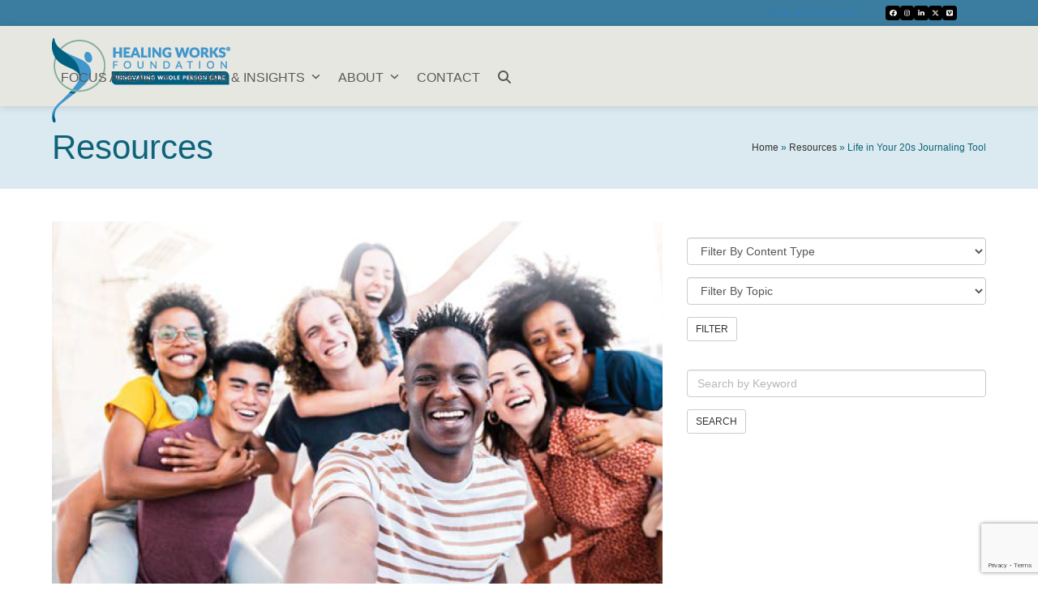

--- FILE ---
content_type: text/html; charset=UTF-8
request_url: https://healingworksfoundation.org/resource/life-in-your-20s-journaling-tool/
body_size: 21214
content:
<!-- Custom Post Type Singular Template File: https://total.wpexplorer.com/docs/custom-post-type-singular-template/ -->
<!DOCTYPE html>
<html lang="en-US" class="wpex-classic-style">
<head>
<meta charset="UTF-8">
<link rel="profile" href="http://gmpg.org/xfn/11">
<meta name='robots' content='index, follow, max-image-preview:large, max-snippet:-1, max-video-preview:-1' />
	<style>img:is([sizes="auto" i], [sizes^="auto," i]) { contain-intrinsic-size: 3000px 1500px }</style>
	
<!-- Google Tag Manager for WordPress by gtm4wp.com -->
<script data-cfasync="false" data-pagespeed-no-defer>
	var gtm4wp_datalayer_name = "dataLayer";
	var dataLayer = dataLayer || [];
</script>
<!-- End Google Tag Manager for WordPress by gtm4wp.com --><meta name="viewport" content="width=device-width, initial-scale=1">

	<!-- This site is optimized with the Yoast SEO plugin v26.4 - https://yoast.com/wordpress/plugins/seo/ -->
	<title>Life in Your 20s Journaling Tool - Healing Works Foundation</title>
	<meta name="description" content="This tool is meant to help managing issues around life transitions and identity through therapeutic writing. Therapeutic writing is a kind of structured journal" />
	<link rel="canonical" href="https://healingworksfoundation.org/resource/life-in-your-20s-journaling-tool/" />
	<meta property="og:locale" content="en_US" />
	<meta property="og:type" content="article" />
	<meta property="og:title" content="Life in Your 20s Journaling Tool - Healing Works Foundation" />
	<meta property="og:description" content="This tool is meant to help managing issues around life transitions and identity through therapeutic writing. Therapeutic writing is a kind of structured journal writing that can help you heal, grow, and thrive. This self-care tool to encourages deeper and clearer reflection, processing, and discovery for those in their 20s. &nbsp; Printable version available here." />
	<meta property="og:url" content="https://healingworksfoundation.org/resource/life-in-your-20s-journaling-tool/" />
	<meta property="og:site_name" content="Healing Works Foundation" />
	<meta property="article:publisher" content="https://www.facebook.com/DrWayneJonas" />
	<meta property="og:image" content="https://healingworksfoundation.org/wp-content/uploads/2022/07/PastedGraphic-3-1.png" />
	<meta property="og:image:width" content="980" />
	<meta property="og:image:height" content="682" />
	<meta property="og:image:type" content="image/png" />
	<meta name="twitter:card" content="summary_large_image" />
	<meta name="twitter:site" content="@DrWayneJonas" />
	<script type="application/ld+json" class="yoast-schema-graph">{"@context":"https://schema.org","@graph":[{"@type":"WebPage","@id":"https://healingworksfoundation.org/resource/life-in-your-20s-journaling-tool/","url":"https://healingworksfoundation.org/resource/life-in-your-20s-journaling-tool/","name":"Life in Your 20s Journaling Tool - Healing Works Foundation","isPartOf":{"@id":"https://healingworksfoundation.org/#website"},"primaryImageOfPage":{"@id":"https://healingworksfoundation.org/resource/life-in-your-20s-journaling-tool/#primaryimage"},"image":{"@id":"https://healingworksfoundation.org/resource/life-in-your-20s-journaling-tool/#primaryimage"},"thumbnailUrl":"https://healingworksfoundation.org/wp-content/uploads/2022/07/PastedGraphic-3-1.png","datePublished":"2022-07-07T17:38:31+00:00","breadcrumb":{"@id":"https://healingworksfoundation.org/resource/life-in-your-20s-journaling-tool/#breadcrumb"},"inLanguage":"en-US","potentialAction":[{"@type":"ReadAction","target":["https://healingworksfoundation.org/resource/life-in-your-20s-journaling-tool/"]}]},{"@type":"ImageObject","inLanguage":"en-US","@id":"https://healingworksfoundation.org/resource/life-in-your-20s-journaling-tool/#primaryimage","url":"https://healingworksfoundation.org/wp-content/uploads/2022/07/PastedGraphic-3-1.png","contentUrl":"https://healingworksfoundation.org/wp-content/uploads/2022/07/PastedGraphic-3-1.png","width":980,"height":682,"caption":"Journaling Tool for your 20s"},{"@type":"BreadcrumbList","@id":"https://healingworksfoundation.org/resource/life-in-your-20s-journaling-tool/#breadcrumb","itemListElement":[{"@type":"ListItem","position":1,"name":"Home","item":"https://healingworksfoundation.org/"},{"@type":"ListItem","position":2,"name":"Resources","item":"https://healingworksfoundation.org/resource/"},{"@type":"ListItem","position":3,"name":"Life in Your 20s Journaling Tool"}]},{"@type":"WebSite","@id":"https://healingworksfoundation.org/#website","url":"https://healingworksfoundation.org/","name":"Healing Works Foundation","description":"","publisher":{"@id":"https://healingworksfoundation.org/#organization"},"potentialAction":[{"@type":"SearchAction","target":{"@type":"EntryPoint","urlTemplate":"https://healingworksfoundation.org/?s={search_term_string}"},"query-input":{"@type":"PropertyValueSpecification","valueRequired":true,"valueName":"search_term_string"}}],"inLanguage":"en-US"},{"@type":"Organization","@id":"https://healingworksfoundation.org/#organization","name":"Healing Works Foundation","url":"https://healingworksfoundation.org/","logo":{"@type":"ImageObject","inLanguage":"en-US","@id":"https://healingworksfoundation.org/#/schema/logo/image/","url":"https://healingworksfoundation.org/wp-content/uploads/2023/11/logo.png","contentUrl":"https://healingworksfoundation.org/wp-content/uploads/2023/11/logo.png","width":220,"height":104,"caption":"Healing Works Foundation"},"image":{"@id":"https://healingworksfoundation.org/#/schema/logo/image/"},"sameAs":["https://www.facebook.com/DrWayneJonas","https://x.com/DrWayneJonas","https://www.instagram.com/drwaynejonas/","https://www.linkedin.com/in/DrWayneJonas/","https://vimeo.com/channels/drwaynejonas"]}]}</script>
	<!-- / Yoast SEO plugin. -->


<link rel='dns-prefetch' href='//cdnjs.cloudflare.com' />
<link rel='dns-prefetch' href='//maxcdn.bootstrapcdn.com' />
<link rel='dns-prefetch' href='//fonts.googleapis.com' />
<link rel="alternate" type="application/rss+xml" title="Healing Works Foundation &raquo; Feed" href="https://healingworksfoundation.org/feed/" />
<link rel="alternate" type="application/rss+xml" title="Healing Works Foundation &raquo; Comments Feed" href="https://healingworksfoundation.org/comments/feed/" />

<!-- Google Tag Manager for WordPress by gtm4wp.com -->
<!-- GTM Container placement set to automatic -->
<script data-cfasync="false" data-pagespeed-no-defer>
	var dataLayer_content = {"pagePostType":"resources","pagePostType2":"single-resources","pagePostAuthor":"Laura Brown"};
	dataLayer.push( dataLayer_content );
</script>
<script data-cfasync="false" data-pagespeed-no-defer>
(function(w,d,s,l,i){w[l]=w[l]||[];w[l].push({'gtm.start':
new Date().getTime(),event:'gtm.js'});var f=d.getElementsByTagName(s)[0],
j=d.createElement(s),dl=l!='dataLayer'?'&l='+l:'';j.async=true;j.src=
'//www.googletagmanager.com/gtm.js?id='+i+dl;f.parentNode.insertBefore(j,f);
})(window,document,'script','dataLayer','GTM-WSC7WFGZ');
</script>
<!-- End Google Tag Manager for WordPress by gtm4wp.com --><link rel='stylesheet' id='js_composer_front-css' href='https://healingworksfoundation.org/wp-content/plugins/js_composer/assets/css/js_composer.min.css?ver=8.4.1' media='all' />
<link rel='stylesheet' id='wp-block-library-css' href='https://healingworksfoundation.org/wp-includes/css/dist/block-library/style.min.css?ver=6.8.3' media='all' />
<style id='global-styles-inline-css'>
:root{--wp--preset--aspect-ratio--square: 1;--wp--preset--aspect-ratio--4-3: 4/3;--wp--preset--aspect-ratio--3-4: 3/4;--wp--preset--aspect-ratio--3-2: 3/2;--wp--preset--aspect-ratio--2-3: 2/3;--wp--preset--aspect-ratio--16-9: 16/9;--wp--preset--aspect-ratio--9-16: 9/16;--wp--preset--color--black: #000000;--wp--preset--color--cyan-bluish-gray: #abb8c3;--wp--preset--color--white: #ffffff;--wp--preset--color--pale-pink: #f78da7;--wp--preset--color--vivid-red: #cf2e2e;--wp--preset--color--luminous-vivid-orange: #ff6900;--wp--preset--color--luminous-vivid-amber: #fcb900;--wp--preset--color--light-green-cyan: #7bdcb5;--wp--preset--color--vivid-green-cyan: #00d084;--wp--preset--color--pale-cyan-blue: #8ed1fc;--wp--preset--color--vivid-cyan-blue: #0693e3;--wp--preset--color--vivid-purple: #9b51e0;--wp--preset--color--accent: var(--wpex-accent);--wp--preset--color--on-accent: var(--wpex-on-accent);--wp--preset--color--accent-alt: var(--wpex-accent-alt);--wp--preset--color--on-accent-alt: var(--wpex-on-accent-alt);--wp--preset--gradient--vivid-cyan-blue-to-vivid-purple: linear-gradient(135deg,rgba(6,147,227,1) 0%,rgb(155,81,224) 100%);--wp--preset--gradient--light-green-cyan-to-vivid-green-cyan: linear-gradient(135deg,rgb(122,220,180) 0%,rgb(0,208,130) 100%);--wp--preset--gradient--luminous-vivid-amber-to-luminous-vivid-orange: linear-gradient(135deg,rgba(252,185,0,1) 0%,rgba(255,105,0,1) 100%);--wp--preset--gradient--luminous-vivid-orange-to-vivid-red: linear-gradient(135deg,rgba(255,105,0,1) 0%,rgb(207,46,46) 100%);--wp--preset--gradient--very-light-gray-to-cyan-bluish-gray: linear-gradient(135deg,rgb(238,238,238) 0%,rgb(169,184,195) 100%);--wp--preset--gradient--cool-to-warm-spectrum: linear-gradient(135deg,rgb(74,234,220) 0%,rgb(151,120,209) 20%,rgb(207,42,186) 40%,rgb(238,44,130) 60%,rgb(251,105,98) 80%,rgb(254,248,76) 100%);--wp--preset--gradient--blush-light-purple: linear-gradient(135deg,rgb(255,206,236) 0%,rgb(152,150,240) 100%);--wp--preset--gradient--blush-bordeaux: linear-gradient(135deg,rgb(254,205,165) 0%,rgb(254,45,45) 50%,rgb(107,0,62) 100%);--wp--preset--gradient--luminous-dusk: linear-gradient(135deg,rgb(255,203,112) 0%,rgb(199,81,192) 50%,rgb(65,88,208) 100%);--wp--preset--gradient--pale-ocean: linear-gradient(135deg,rgb(255,245,203) 0%,rgb(182,227,212) 50%,rgb(51,167,181) 100%);--wp--preset--gradient--electric-grass: linear-gradient(135deg,rgb(202,248,128) 0%,rgb(113,206,126) 100%);--wp--preset--gradient--midnight: linear-gradient(135deg,rgb(2,3,129) 0%,rgb(40,116,252) 100%);--wp--preset--font-size--small: 13px;--wp--preset--font-size--medium: 20px;--wp--preset--font-size--large: 36px;--wp--preset--font-size--x-large: 42px;--wp--preset--font-family--system-sans-serif: -apple-system, BlinkMacSystemFont, 'Segoe UI', Roboto, Oxygen-Sans, Ubuntu, Cantarell, 'Helvetica Neue', sans-serif;--wp--preset--font-family--system-serif: Iowan Old Style, Apple Garamond, Baskerville, Times New Roman, Droid Serif, Times, Source Serif Pro, serif, Apple Color Emoji, Segoe UI Emoji, Segoe UI Symbol;--wp--preset--spacing--20: 0.44rem;--wp--preset--spacing--30: 0.67rem;--wp--preset--spacing--40: 1rem;--wp--preset--spacing--50: 1.5rem;--wp--preset--spacing--60: 2.25rem;--wp--preset--spacing--70: 3.38rem;--wp--preset--spacing--80: 5.06rem;--wp--preset--shadow--natural: 6px 6px 9px rgba(0, 0, 0, 0.2);--wp--preset--shadow--deep: 12px 12px 50px rgba(0, 0, 0, 0.4);--wp--preset--shadow--sharp: 6px 6px 0px rgba(0, 0, 0, 0.2);--wp--preset--shadow--outlined: 6px 6px 0px -3px rgba(255, 255, 255, 1), 6px 6px rgba(0, 0, 0, 1);--wp--preset--shadow--crisp: 6px 6px 0px rgba(0, 0, 0, 1);}:root { --wp--style--global--content-size: 840px;--wp--style--global--wide-size: 1200px; }:where(body) { margin: 0; }.wp-site-blocks > .alignleft { float: left; margin-right: 2em; }.wp-site-blocks > .alignright { float: right; margin-left: 2em; }.wp-site-blocks > .aligncenter { justify-content: center; margin-left: auto; margin-right: auto; }:where(.wp-site-blocks) > * { margin-block-start: 24px; margin-block-end: 0; }:where(.wp-site-blocks) > :first-child { margin-block-start: 0; }:where(.wp-site-blocks) > :last-child { margin-block-end: 0; }:root { --wp--style--block-gap: 24px; }:root :where(.is-layout-flow) > :first-child{margin-block-start: 0;}:root :where(.is-layout-flow) > :last-child{margin-block-end: 0;}:root :where(.is-layout-flow) > *{margin-block-start: 24px;margin-block-end: 0;}:root :where(.is-layout-constrained) > :first-child{margin-block-start: 0;}:root :where(.is-layout-constrained) > :last-child{margin-block-end: 0;}:root :where(.is-layout-constrained) > *{margin-block-start: 24px;margin-block-end: 0;}:root :where(.is-layout-flex){gap: 24px;}:root :where(.is-layout-grid){gap: 24px;}.is-layout-flow > .alignleft{float: left;margin-inline-start: 0;margin-inline-end: 2em;}.is-layout-flow > .alignright{float: right;margin-inline-start: 2em;margin-inline-end: 0;}.is-layout-flow > .aligncenter{margin-left: auto !important;margin-right: auto !important;}.is-layout-constrained > .alignleft{float: left;margin-inline-start: 0;margin-inline-end: 2em;}.is-layout-constrained > .alignright{float: right;margin-inline-start: 2em;margin-inline-end: 0;}.is-layout-constrained > .aligncenter{margin-left: auto !important;margin-right: auto !important;}.is-layout-constrained > :where(:not(.alignleft):not(.alignright):not(.alignfull)){max-width: var(--wp--style--global--content-size);margin-left: auto !important;margin-right: auto !important;}.is-layout-constrained > .alignwide{max-width: var(--wp--style--global--wide-size);}body .is-layout-flex{display: flex;}.is-layout-flex{flex-wrap: wrap;align-items: center;}.is-layout-flex > :is(*, div){margin: 0;}body .is-layout-grid{display: grid;}.is-layout-grid > :is(*, div){margin: 0;}body{padding-top: 0px;padding-right: 0px;padding-bottom: 0px;padding-left: 0px;}a:where(:not(.wp-element-button)){text-decoration: underline;}:root :where(.wp-element-button, .wp-block-button__link){background-color: #32373c;border-width: 0;color: #fff;font-family: inherit;font-size: inherit;line-height: inherit;padding: calc(0.667em + 2px) calc(1.333em + 2px);text-decoration: none;}.has-black-color{color: var(--wp--preset--color--black) !important;}.has-cyan-bluish-gray-color{color: var(--wp--preset--color--cyan-bluish-gray) !important;}.has-white-color{color: var(--wp--preset--color--white) !important;}.has-pale-pink-color{color: var(--wp--preset--color--pale-pink) !important;}.has-vivid-red-color{color: var(--wp--preset--color--vivid-red) !important;}.has-luminous-vivid-orange-color{color: var(--wp--preset--color--luminous-vivid-orange) !important;}.has-luminous-vivid-amber-color{color: var(--wp--preset--color--luminous-vivid-amber) !important;}.has-light-green-cyan-color{color: var(--wp--preset--color--light-green-cyan) !important;}.has-vivid-green-cyan-color{color: var(--wp--preset--color--vivid-green-cyan) !important;}.has-pale-cyan-blue-color{color: var(--wp--preset--color--pale-cyan-blue) !important;}.has-vivid-cyan-blue-color{color: var(--wp--preset--color--vivid-cyan-blue) !important;}.has-vivid-purple-color{color: var(--wp--preset--color--vivid-purple) !important;}.has-accent-color{color: var(--wp--preset--color--accent) !important;}.has-on-accent-color{color: var(--wp--preset--color--on-accent) !important;}.has-accent-alt-color{color: var(--wp--preset--color--accent-alt) !important;}.has-on-accent-alt-color{color: var(--wp--preset--color--on-accent-alt) !important;}.has-black-background-color{background-color: var(--wp--preset--color--black) !important;}.has-cyan-bluish-gray-background-color{background-color: var(--wp--preset--color--cyan-bluish-gray) !important;}.has-white-background-color{background-color: var(--wp--preset--color--white) !important;}.has-pale-pink-background-color{background-color: var(--wp--preset--color--pale-pink) !important;}.has-vivid-red-background-color{background-color: var(--wp--preset--color--vivid-red) !important;}.has-luminous-vivid-orange-background-color{background-color: var(--wp--preset--color--luminous-vivid-orange) !important;}.has-luminous-vivid-amber-background-color{background-color: var(--wp--preset--color--luminous-vivid-amber) !important;}.has-light-green-cyan-background-color{background-color: var(--wp--preset--color--light-green-cyan) !important;}.has-vivid-green-cyan-background-color{background-color: var(--wp--preset--color--vivid-green-cyan) !important;}.has-pale-cyan-blue-background-color{background-color: var(--wp--preset--color--pale-cyan-blue) !important;}.has-vivid-cyan-blue-background-color{background-color: var(--wp--preset--color--vivid-cyan-blue) !important;}.has-vivid-purple-background-color{background-color: var(--wp--preset--color--vivid-purple) !important;}.has-accent-background-color{background-color: var(--wp--preset--color--accent) !important;}.has-on-accent-background-color{background-color: var(--wp--preset--color--on-accent) !important;}.has-accent-alt-background-color{background-color: var(--wp--preset--color--accent-alt) !important;}.has-on-accent-alt-background-color{background-color: var(--wp--preset--color--on-accent-alt) !important;}.has-black-border-color{border-color: var(--wp--preset--color--black) !important;}.has-cyan-bluish-gray-border-color{border-color: var(--wp--preset--color--cyan-bluish-gray) !important;}.has-white-border-color{border-color: var(--wp--preset--color--white) !important;}.has-pale-pink-border-color{border-color: var(--wp--preset--color--pale-pink) !important;}.has-vivid-red-border-color{border-color: var(--wp--preset--color--vivid-red) !important;}.has-luminous-vivid-orange-border-color{border-color: var(--wp--preset--color--luminous-vivid-orange) !important;}.has-luminous-vivid-amber-border-color{border-color: var(--wp--preset--color--luminous-vivid-amber) !important;}.has-light-green-cyan-border-color{border-color: var(--wp--preset--color--light-green-cyan) !important;}.has-vivid-green-cyan-border-color{border-color: var(--wp--preset--color--vivid-green-cyan) !important;}.has-pale-cyan-blue-border-color{border-color: var(--wp--preset--color--pale-cyan-blue) !important;}.has-vivid-cyan-blue-border-color{border-color: var(--wp--preset--color--vivid-cyan-blue) !important;}.has-vivid-purple-border-color{border-color: var(--wp--preset--color--vivid-purple) !important;}.has-accent-border-color{border-color: var(--wp--preset--color--accent) !important;}.has-on-accent-border-color{border-color: var(--wp--preset--color--on-accent) !important;}.has-accent-alt-border-color{border-color: var(--wp--preset--color--accent-alt) !important;}.has-on-accent-alt-border-color{border-color: var(--wp--preset--color--on-accent-alt) !important;}.has-vivid-cyan-blue-to-vivid-purple-gradient-background{background: var(--wp--preset--gradient--vivid-cyan-blue-to-vivid-purple) !important;}.has-light-green-cyan-to-vivid-green-cyan-gradient-background{background: var(--wp--preset--gradient--light-green-cyan-to-vivid-green-cyan) !important;}.has-luminous-vivid-amber-to-luminous-vivid-orange-gradient-background{background: var(--wp--preset--gradient--luminous-vivid-amber-to-luminous-vivid-orange) !important;}.has-luminous-vivid-orange-to-vivid-red-gradient-background{background: var(--wp--preset--gradient--luminous-vivid-orange-to-vivid-red) !important;}.has-very-light-gray-to-cyan-bluish-gray-gradient-background{background: var(--wp--preset--gradient--very-light-gray-to-cyan-bluish-gray) !important;}.has-cool-to-warm-spectrum-gradient-background{background: var(--wp--preset--gradient--cool-to-warm-spectrum) !important;}.has-blush-light-purple-gradient-background{background: var(--wp--preset--gradient--blush-light-purple) !important;}.has-blush-bordeaux-gradient-background{background: var(--wp--preset--gradient--blush-bordeaux) !important;}.has-luminous-dusk-gradient-background{background: var(--wp--preset--gradient--luminous-dusk) !important;}.has-pale-ocean-gradient-background{background: var(--wp--preset--gradient--pale-ocean) !important;}.has-electric-grass-gradient-background{background: var(--wp--preset--gradient--electric-grass) !important;}.has-midnight-gradient-background{background: var(--wp--preset--gradient--midnight) !important;}.has-small-font-size{font-size: var(--wp--preset--font-size--small) !important;}.has-medium-font-size{font-size: var(--wp--preset--font-size--medium) !important;}.has-large-font-size{font-size: var(--wp--preset--font-size--large) !important;}.has-x-large-font-size{font-size: var(--wp--preset--font-size--x-large) !important;}.has-system-sans-serif-font-family{font-family: var(--wp--preset--font-family--system-sans-serif) !important;}.has-system-serif-font-family{font-family: var(--wp--preset--font-family--system-serif) !important;}
:root :where(.wp-block-post-template){margin-top: 0px;margin-right: auto;margin-bottom: 0px;margin-left: auto;}
:root :where(.wp-block-pullquote){font-size: 1.5em;line-height: 1.6;}
</style>
<link rel='stylesheet' id='contact-form-7-css' href='https://healingworksfoundation.org/wp-content/plugins/contact-form-7/includes/css/styles.css?ver=6.1.3' media='all' />
<link rel='stylesheet' id='parent-style-css' href='https://healingworksfoundation.org/wp-content/themes/Total/style.css?ver=6.4.2' media='all' />
<link rel='stylesheet' id='googlefonts-css' href='https://fonts.googleapis.com/css?family=Lato%3A300%2C400%2C700&#038;ver=1.0' media='all' />
<link rel='stylesheet' id='fontawesome-css' href='https://maxcdn.bootstrapcdn.com/font-awesome/4.6.3/css/font-awesome.min.css?ver=4.6.3' media='all' />
<link rel='stylesheet' id='select2-css' href='//cdnjs.cloudflare.com/ajax/libs/select2/4.0.3/css/select2.min.css?ver=4.0.3' media='all' />
<link rel='stylesheet' id='select2-bootstrap-theme-css' href='https://healingworksfoundation.org/wp-content/themes/healingworksfoundation/css/select2-bootstrap.css?ver=0.1.0' media='all' />
<link rel='stylesheet' id='bootstrap-css' href='https://maxcdn.bootstrapcdn.com/bootstrap/3.3.7/css/bootstrap.min.css?ver=3.3.7' media='all' />
<link rel='stylesheet' id='normalize-css' href='https://healingworksfoundation.org/wp-content/themes/healingworksfoundation/css/normalize.css?ver=1.0' media='all' />
<link rel='stylesheet' id='wpex-google-font-lato-css' href='https://fonts.googleapis.com/css2?family=Lato:ital,wght@0,100;0,200;0,300;0,400;0,500;0,600;0,700;0,800;0,900;1,100;1,200;1,300;1,400;1,500;1,600;1,700;1,800;1,900&#038;display=swap&#038;subset=latin' media='all' />
<link rel='stylesheet' id='wpex-style-css' href='https://healingworksfoundation.org/wp-content/themes/healingworksfoundation/style.css?ver=6.4.2' media='all' />
<link rel='stylesheet' id='wpex-mobile-menu-breakpoint-max-css' href='https://healingworksfoundation.org/wp-content/themes/Total/assets/css/frontend/breakpoints/max.min.css?ver=6.4.2' media='only screen and (max-width:959px)' />
<link rel='stylesheet' id='wpex-mobile-menu-breakpoint-min-css' href='https://healingworksfoundation.org/wp-content/themes/Total/assets/css/frontend/breakpoints/min.min.css?ver=6.4.2' media='only screen and (min-width:960px)' />
<link rel='stylesheet' id='vcex-shortcodes-css' href='https://healingworksfoundation.org/wp-content/themes/Total/assets/css/frontend/vcex-shortcodes.min.css?ver=6.4.2' media='all' />
<link rel='stylesheet' id='vimeotheque-styles-css' href='https://healingworksfoundation.org/wp-content/plugins/codeflavors-vimeo-video-post-lite/assets/front-end/css/vimeotheque.css?ver=2.3.5.1' media='all' />
<link rel='stylesheet' id='wpex-wpbakery-css' href='https://healingworksfoundation.org/wp-content/themes/Total/assets/css/frontend/wpbakery.min.css?ver=6.4.2' media='all' />
<script src="https://healingworksfoundation.org/wp-content/themes/healingworksfoundation/js/modernizr-2.8.3.min.js?ver=2.8.3" id="modernizr-js"></script>
<script src="https://healingworksfoundation.org/wp-includes/js/jquery/jquery.min.js?ver=3.7.1" id="jquery-core-js"></script>
<script src="https://healingworksfoundation.org/wp-includes/js/jquery/jquery-migrate.min.js?ver=3.4.1" id="jquery-migrate-js"></script>
<script src="//cdnjs.cloudflare.com/ajax/libs/select2/4.0.3/js/select2.full.js?ver=4.0.3" id="select2-js"></script>
<script src="https://healingworksfoundation.org/wp-content/themes/healingworksfoundation/js/script.js?ver=3.3.7" id="script-js"></script>
<script src="https://maxcdn.bootstrapcdn.com/bootstrap/3.3.7/js/bootstrap.min.js?ver=3.3.7" id="bootstrap-js"></script>
<script src="https://healingworksfoundation.org/wp-content/themes/healingworksfoundation/js/pageable-arrows.js?ver=1" id="pageable-arrows-js"></script>
<script id="wpex-core-js-extra">
var wpex_theme_params = {"selectArrowIcon":"<span class=\"wpex-select-arrow__icon wpex-icon--sm wpex-flex wpex-icon\" aria-hidden=\"true\"><svg viewBox=\"0 0 24 24\" xmlns=\"http:\/\/www.w3.org\/2000\/svg\"><rect fill=\"none\" height=\"24\" width=\"24\"\/><g transform=\"matrix(0, -1, 1, 0, -0.115, 23.885)\"><polygon points=\"17.77,3.77 16,2 6,12 16,22 17.77,20.23 9.54,12\"\/><\/g><\/svg><\/span>","customSelects":".widget_categories form,.widget_archive select,.vcex-form-shortcode select","scrollToHash":"1","localScrollFindLinks":"1","localScrollHighlight":"1","localScrollUpdateHash":"1","scrollToHashTimeout":"500","localScrollTargets":"li.local-scroll a, a.local-scroll, .local-scroll-link, .local-scroll-link > a,.sidr-class-local-scroll-link,li.sidr-class-local-scroll > span > a,li.sidr-class-local-scroll > a","scrollToBehavior":"smooth"};
</script>
<script src="https://healingworksfoundation.org/wp-content/themes/Total/assets/js/frontend/core.min.js?ver=6.4.2" id="wpex-core-js" defer data-wp-strategy="defer"></script>
<script id="wpex-inline-js-after">
!function(){const e=document.querySelector("html"),t=()=>{const t=window.innerWidth-document.documentElement.clientWidth;t&&e.style.setProperty("--wpex-scrollbar-width",`${t}px`)};t(),window.addEventListener("resize",(()=>{t()}))}();
</script>
<script src="https://healingworksfoundation.org/wp-content/themes/Total/assets/js/frontend/search/drop-down.min.js?ver=6.4.2" id="wpex-search-drop_down-js" defer data-wp-strategy="defer"></script>
<script id="wpex-sticky-header-js-extra">
var wpex_sticky_header_params = {"breakpoint":"960"};
</script>
<script src="https://healingworksfoundation.org/wp-content/themes/Total/assets/js/frontend/sticky/header.min.js?ver=6.4.2" id="wpex-sticky-header-js" defer data-wp-strategy="defer"></script>
<script id="wpex-mobile-menu-sidr-js-extra">
var wpex_mobile_menu_sidr_params = {"breakpoint":"959","i18n":{"openSubmenu":"Open submenu of %s","closeSubmenu":"Close submenu of %s"},"openSubmenuIcon":"<span class=\"wpex-open-submenu__icon wpex-transition-transform wpex-duration-300 wpex-icon\" aria-hidden=\"true\"><svg xmlns=\"http:\/\/www.w3.org\/2000\/svg\" viewBox=\"0 0 448 512\"><path d=\"M201.4 342.6c12.5 12.5 32.8 12.5 45.3 0l160-160c12.5-12.5 12.5-32.8 0-45.3s-32.8-12.5-45.3 0L224 274.7 86.6 137.4c-12.5-12.5-32.8-12.5-45.3 0s-12.5 32.8 0 45.3l160 160z\"\/><\/svg><\/span>","source":"#site-navigation, #mobile-menu-search","side":"right","dark_surface":"","displace":"","aria_label":"Mobile menu","aria_label_close":"Close mobile menu","class":"has-background","speed":"300"};
</script>
<script src="https://healingworksfoundation.org/wp-content/themes/Total/assets/js/frontend/mobile-menu/sidr.min.js?ver=6.4.2" id="wpex-mobile-menu-sidr-js" defer data-wp-strategy="defer"></script>
<script></script><link rel="https://api.w.org/" href="https://healingworksfoundation.org/wp-json/" /><link rel="EditURI" type="application/rsd+xml" title="RSD" href="https://healingworksfoundation.org/xmlrpc.php?rsd" />
<meta name="generator" content="WordPress 6.8.3" />
<link rel='shortlink' href='https://healingworksfoundation.org/?p=30871' />
<link rel="alternate" title="oEmbed (JSON)" type="application/json+oembed" href="https://healingworksfoundation.org/wp-json/oembed/1.0/embed?url=https%3A%2F%2Fhealingworksfoundation.org%2Fresource%2Flife-in-your-20s-journaling-tool%2F" />
<link rel="alternate" title="oEmbed (XML)" type="text/xml+oembed" href="https://healingworksfoundation.org/wp-json/oembed/1.0/embed?url=https%3A%2F%2Fhealingworksfoundation.org%2Fresource%2Flife-in-your-20s-journaling-tool%2F&#038;format=xml" />
<!-- Facebook Pixel Code -->

<script>
  !function(f,b,e,v,n,t,s)
  {if(f.fbq)return;n=f.fbq=function(){n.callMethod?
  n.callMethod.apply(n,arguments):n.queue.push(arguments)};
  if(!f._fbq)f._fbq=n;n.push=n;n.loaded=!0;n.version='2.0';
  n.queue=[];t=b.createElement(e);t.async=!0;
  t.src=v;s=b.getElementsByTagName(e)[0];
  s.parentNode.insertBefore(t,s)}(window, document,'script',
  'https://connect.facebook.net/en_US/fbevents.js');
  fbq('init', '164922647429220');
  fbq('track', 'PageView');
</script>

<noscript><img height="1" width="1" style="display:none"
  src="https://www.facebook.com/tr?id=164922647429220&ev=PageView&noscript=1" /></noscript>

<!-- End Facebook Pixel Code --><noscript><style>body:not(.content-full-screen) .wpex-vc-row-stretched[data-vc-full-width-init="false"]{visibility:visible;}</style></noscript><link rel="icon" href="https://healingworksfoundation.org/wp-content/uploads/2023/11/cropped-favicon-32x32.png" sizes="32x32" />
<link rel="icon" href="https://healingworksfoundation.org/wp-content/uploads/2023/11/cropped-favicon-192x192.png" sizes="192x192" />
<link rel="apple-touch-icon" href="https://healingworksfoundation.org/wp-content/uploads/2023/11/cropped-favicon-180x180.png" />
<meta name="msapplication-TileImage" content="https://healingworksfoundation.org/wp-content/uploads/2023/11/cropped-favicon-270x270.png" />
<script>function setREVStartSize(e){
			//window.requestAnimationFrame(function() {
				window.RSIW = window.RSIW===undefined ? window.innerWidth : window.RSIW;
				window.RSIH = window.RSIH===undefined ? window.innerHeight : window.RSIH;
				try {
					var pw = document.getElementById(e.c).parentNode.offsetWidth,
						newh;
					pw = pw===0 || isNaN(pw) || (e.l=="fullwidth" || e.layout=="fullwidth") ? window.RSIW : pw;
					e.tabw = e.tabw===undefined ? 0 : parseInt(e.tabw);
					e.thumbw = e.thumbw===undefined ? 0 : parseInt(e.thumbw);
					e.tabh = e.tabh===undefined ? 0 : parseInt(e.tabh);
					e.thumbh = e.thumbh===undefined ? 0 : parseInt(e.thumbh);
					e.tabhide = e.tabhide===undefined ? 0 : parseInt(e.tabhide);
					e.thumbhide = e.thumbhide===undefined ? 0 : parseInt(e.thumbhide);
					e.mh = e.mh===undefined || e.mh=="" || e.mh==="auto" ? 0 : parseInt(e.mh,0);
					if(e.layout==="fullscreen" || e.l==="fullscreen")
						newh = Math.max(e.mh,window.RSIH);
					else{
						e.gw = Array.isArray(e.gw) ? e.gw : [e.gw];
						for (var i in e.rl) if (e.gw[i]===undefined || e.gw[i]===0) e.gw[i] = e.gw[i-1];
						e.gh = e.el===undefined || e.el==="" || (Array.isArray(e.el) && e.el.length==0)? e.gh : e.el;
						e.gh = Array.isArray(e.gh) ? e.gh : [e.gh];
						for (var i in e.rl) if (e.gh[i]===undefined || e.gh[i]===0) e.gh[i] = e.gh[i-1];
											
						var nl = new Array(e.rl.length),
							ix = 0,
							sl;
						e.tabw = e.tabhide>=pw ? 0 : e.tabw;
						e.thumbw = e.thumbhide>=pw ? 0 : e.thumbw;
						e.tabh = e.tabhide>=pw ? 0 : e.tabh;
						e.thumbh = e.thumbhide>=pw ? 0 : e.thumbh;
						for (var i in e.rl) nl[i] = e.rl[i]<window.RSIW ? 0 : e.rl[i];
						sl = nl[0];
						for (var i in nl) if (sl>nl[i] && nl[i]>0) { sl = nl[i]; ix=i;}
						var m = pw>(e.gw[ix]+e.tabw+e.thumbw) ? 1 : (pw-(e.tabw+e.thumbw)) / (e.gw[ix]);
						newh =  (e.gh[ix] * m) + (e.tabh + e.thumbh);
					}
					var el = document.getElementById(e.c);
					if (el!==null && el) el.style.height = newh+"px";
					el = document.getElementById(e.c+"_wrapper");
					if (el!==null && el) {
						el.style.height = newh+"px";
						el.style.display = "block";
					}
				} catch(e){
					console.log("Failure at Presize of Slider:" + e)
				}
			//});
		  };</script>
		<style id="wp-custom-css">
			/* GLOBAL */sup,sub{font-size:1.125rem !important;}blockquote{background:#dbeaf1 url(/wp-content/uploads/2024/04/quote.png) 25px 25px no-repeat;padding:30px 30px 30px 80px;border-radius:5px;}.section-padding-removal{padding-left:0px;padding-right:0px;}.page-header.background-image-page-header:not(.wpex-supports-mods) .page-subheading{line-height:1.25em;}/* Tabs */.vc_tta-color-white.vc_tta-style-flat .vc_tta-tab>a{background-color:#4993bb !important;border-color:transparent !important;color:#fff !important;}.vc_tta-color-white.vc_tta-style-flat .vc_tta-tab.vc_active>a{background-color:#e7e7e2 !important;border-color:transparent !important;color:#333 !important;}.vc_tta-color-white.vc_tta-style-flat:not(.vc_tta-o-no-fill) .vc_tta-panel-body{color:#333 !important;border-top-right-radius:5px !important;}.vc_tta-color-white.vc_tta-style-flat .vc_tta-panel .vc_tta-panel-body{background:#e7e7e2 !important;}/* Pageable Container .wpb-js-composer .vc_tta.vc_general .vc_tta-panel-body{-webkit-transition:none !important;-o-transition:none !important;transition:none !important;}*/.case-study-slider-row .vcex-icon-wrap.wpex-p-20{padding:10px 20px;}/* TOP BAR */#top-bar #top-bar-content{width:83%;text-align:right;}/* HEADER */#site-header{box-shadow:1px 1px 10px rgba(0,0,0,0.15);}/* LOGO */#site-logo .logo-img{margin-bottom:-20px;}/* MEGA MENU */.main-navigation .megamenu>.sub-menu{width:650px;left:auto;right:0;}.main-navigation .megamenu>.sub-menu>.menu-item.menu-item-has-children>a{background:#316783;padding:20px 0px 20px 30px;}.main-navigation .megamenu>.sub-menu>.menu-item.menu-item-has-children>a:hover{background:#316783;}.main-navigation .megamenu>.sub-menu>.menu-item .link-inner{text-transform:inherit;}.main-navigation .megamenu>.sub-menu>.menu-item:not(:first-child)::before{display:none;}.main-navigation .megamenu>.sub-menu>.menu-item>.sub-menu{padding:0px 20px 20px !important;/* border-right:1px solid #bdbdbd !important;*/}.main-navigation .megamenu>.sub-menu>.menu-item>.sub-menu(:first-child)::after{border-right:1px solid red !important;}.main-navigation-ul .megamenu .sub-menu.megamenu__inner-ul a:hover{background:none;border-left:5px solid #4994bb;margin-left:5px;transition:margin-left 0.25s;padding:var(--wpex-dropmenu-link-padding-y,8px) var(--wpex-dropmenu-link-padding-x,7px)}.main-navigation-ul .megamenu .sub-menu.megamenu__inner-ul .current-menu-item>a{background:none;border-left:5px solid #4994bb;margin-left:5px;padding:var(--wpex-dropmenu-link-padding-y,8px) var(--wpex-dropmenu-link-padding-x,7px);color:#0f6378;}/* FLYOUT MENU *//* HOMEPAGE */.homepage-banner h1,.homepage-banner h2{text-shadow:1px 1px 1px rgba(0,0,0,0.6);}.homepage-banner .wpex-bg-overlay{background:linear-gradient(260deg,rgba(0,0,0,0) 15%,rgba(0,0,0,1) 60%);}.homepage-banner .callout-box .vc_row{-webkit-box-shadow:-3px -3px 5px 2px rgba(66,66,66,0.2);box-shadow:-3px -3px 5px 2px rgba(66,66,66,0.2);}.home .callout-box .vcex-icon-box{padding-left:50px;padding-right:50px;}.home .callout-box .vcex-icon-box-content p{line-height:1.2em;}.search-resources{display:flex;flex-wrap:wrap;align-items:center;flex-direction:row;}.search-resources .input-resource-search{flex-grow:1;}.search-resources input[type="text"].input-resource-search{flex-grow:1;width:inherit;vertical-align:middle;border-right:none;border-radius:5px 0 0 5px;margin-right:0px;border-left:2px solid #3b7da0;border-top:2px solid #3b7da0;border-bottom:2px solid #3b7da0;border-right:none;border-top-left-radius:5px;border-bottom-left-radius:5px;border-top-right-radius:0px;border-bottom-right-radius:0px;}.search-resources .btn-resource-search{flex-grow:0;}.search-resources [type="submit"].btn-resource-search{border-top-left-radius:0px;border-bottom-left-radius:0px;border-top-right-radius:5px;border-bottom-right-radius:5px;line-height:1.625;}/* CONTACT 7 FORMS */.wpcf7-form input[type="text"],.wpcf7-form input[type="email"],.wpcf7-form input[type="tel"],.wpcf7-form input[type="date"],.wpcf7-form textarea{width:100% !important;}/* NEWS & INSIGHTS PAGE */.vcex-post-terms__separator:last-child{display:none;}h2.vcex-heading-bottom-border-w-color{border-bottom-width:1px;}h2.vcex-heading-bottom-border-w-color .wpex-border-accent{border-bottom-width:5px;margin-bottom:1px;}.vcex-heading-bottom-border-w-color .wpex-badge{position:absolute;left:1120px;top:15px;padding:5px 10px;}.vcex-heading-bottom-border-w-color .wpex-badge:after{font:normal normal normal 14px/1 ticons;content:"\f0da";margin-left:5px;}.single-vimeo-video .single-media{display:none;}/* CME */.tooltip-box{position:relative;display:inline-block;text-decoration:underline;cursor:url(hand.cur),pointer;}.tooltip-box .tooltip-text{visibility:hidden;width:300px;background-color:#505050;color:#fff;text-align:center;padding:20px;position:absolute;left:-100px;top:30px;line-height:1.2em;font-size:14px;z-index:1;}.tooltip-box:hover .tooltip-text{visibility:visible;}/* BLOG */.single-post sup,.single-post sub{font-size:12px !important;}#sidebar .sidebar-box{margin-bottom:0px;}#sidebar .widget-title,#sidebar .wp-block-heading{font-weight:400;text-transform:uppercase;border-bottom:3px solid #4994BB;padding-bottom:10px;color:#0F6378;display:inline-block;font-size:16px;}#sidebar ul.wp-block-categories-list{margin:0;padding:0;list-style:outside none none;}#sidebar ul.wp-block-categories-list li{padding:6px 0;border-top:1px solid #ececec;font-size:14px;}#sidebar ul.wp-block-categories-list li:first-child{border-top:none;}#sidebar ul.wpex-widget-recent-posts li:first-child{border-top:none;}#sidebar ul.wpex-widget-recent-posts li:last-child{border-bottom:none;}#sidebar .wpex-simple-newsletter input[type="email"]{border-color:#3b7da0;border-top-left-radius:5px;border-bottom-left-radius:5px;border-width:2px;background:#fff;font-size:14px;}#sidebar .wpex-simple-newsletter button[type="submit"]{border-top-right-radius:5px;border-bottom-right-radius:5px;}/* PODCAST .category-podcast .trail-parent,.category-podcast .sep-2,.post-in-category-podcast .trail-parent,.post-in-category-podcast .sep-2{display:none;}*//* VIDEOS */.single-vimeo-video .trail-type-archive,.single-vimeo-video .sep-3{display:none;}/* HOPE NOTE PAGE */.vcex-teaser-media{background:url(/wp-content/uploads/2022/04/bg-hope-note-123-green.png) repeat-x center center;}/* CANCER CARE PAGE */.whole-person-journey{border-radius:5px;}.whole-person-journey img{border-top-left-radius:5px;border-bottom-left-radius:5px;}/* CASE STUDY SLIDER */.wpex-carousel.arrwstyle-slim .owl-nav__btn{background:#fff;}.wpex-carousel.arrwpos-abs .owl-nav__btn{width:50px;line-height:50px;height:50px;}.wpex-carousel.arrwstyle-slim .owl-nav__btn:hover{background:#fff;}/* RESOURCES */.page-template-template-resource .resource-item a,.single-resources .resource-item a{color:#3b7da0;}.single-resources .trail-type-archive,.single-resources .sep-3{display:none;}.page-template-template-resource .container,.single-resources .container{padding-right:inherit;padding-left:inherit;}.single-resources .col-md-8{padding-left:0px;}.single-resources .col-md-4{padding-right:0px;}.single-resources .page-header{margin:inherit;}.page-template-template-resource .page-header .container:before,.single-resources .page-header .container:before,.page-template-template-resource .page-header .container:after,.single-resources .page-header .container:after{display:none;}.page-template-template-resource .theme-button,.single-resources .theme-button,.page-template-template-resource .theme-button,.page-template-template-resource .wpex-social-share__link,.single-resources .wpex-social-share__link,.page-template-template-resource .vcex-social-links__item,.single-resources .vcex-social-links__item{color:#fff !important;}.single-resources .post-pagination-wrap{display:none;}.page-template-template-resource,.main-navigation-ul .megamenu .sub-menu.megamenu__inner-ul a:hover,.single-resources,.main-navigation-ul .megamenu .sub-menu.megamenu__inner-ul a:hover{text-decoration:none;}.page-template-template-resource .resource-item blockquote,.single-resources .resource-item blockquote{background:none;background-color:#eeefe9;padding:20px 40px 20px;border-radius:20px;color:#333;font-size:16px;}.page-template-template-resource .resource-item blockquote .author,.single-resources .resource-item blockquote .author{font-size:14px;}/* NEWSLETTER SIGN UP PAGE *//* NEWSLETTER SIGNUP CALLOUT */.newsletter-signup{display:flex;flex-flow:row wrap;align-items:center;row-gap:10px;}.newsletter-signup .mc-field-group{flex-direction:column;min-width:35%;}.newsletter-signup input[type="text"],.newsletter-signup input[type="email"],.newsletter-signup select{flex-grow:1;vertical-align:middle;border-radius:5px;border:2px solid #3b7da0;width:93%;}.newsletter-signup select{appearance:none;width:93%;font-size:var(--wpex-input-font-size);color:var(--wpex-input-color);padding:var(--wpex-input-padding);}.newsletter-signup .select{position:relative;}.newsletter-signup .mc-field-group .select:before{content:" ";display:block;width:10px;height:10px;border:solid 2px #3f3e39;position:absolute;z-index:20;pointer-events:none;right:28px;top:14px;border-top:0;border-left:0;-ms-transform:rotate(45deg);-webkit-transform:rotate(45deg);transform:rotate(45deg);}.newsletter-signup [type="submit"]{border-radius:5px;line-height:1.625;flex-grow:0;display:flex;}.newsletter-signup .response{color:#fff;font-size:22px;font-weight:400;width:100%;padding:10px 0px 20px;}/* SIDEBARS */#mc_embed_signup input.email{width:100% !important;}#mc_embed_signup input.button{background-color:#3B7DA0 !important;width:inherit !important;padding:10px 10px 25px;line-height:inherit;}/* FOOTER */#site-scroll-top .ticon{line-height:2em;}/* MOBILE */@media only screen and (min-width:960px){.case-study-slider-row .vc_pagination{display:none !important;border:1px solid red;}}/* MOBILE PHONE */@media only screen and (max-width:960px){.callout-box>.vc_column-inner{padding:0px;}.callout-box .vcex-button.align-right{margin-top:10px;float:none;}.home .vcex-icon-box{padding-left:5%;padding-right:5%;}.latest-resource-tool .vcex-button{margin-bottom:10px;}.vcex-feature-box-content{padding:0px 5% 10%;}.footer-builder-content{text-align:center;}.newsletter-signup .mc-field-group{min-width:100%;margin-bottom:10px;}.book-block .vcex-image-inner{margin-top:135px !important;}.case-study-slider-row #arrow_prev,.case-study-slider-row #arrow_next{display:none;}/* CANCER CARE SLIDER */.case-study-slider-row .owl-prev,.case-study-slider-row .owl-next{display:none;}.case-study-slider-row .owl-dot{height:20px;width:20px;margin-left:7px;margin-right:7px;}.case-study-slider-row .vc_general.vc_pagination .vc_pagination-trigger{height:20px;width:20px;margin:5px 10px;}.case-study-slider-row .vc_general.vc_pagination{text-align:left;}.case-study-slider-row .vc_pagination-color-blue.vc_pagination-style-flat .vc_pagination-trigger{background-color:#3b7da0;}.wpb-js-composer .vc_tta.vc_general .vc_tta-panel-body{-webkit-transition:none !important;-o-transition:none !important;transition:none !important;}.newsletter-signup .mc-field-group .select:before{right:35px;}@media only screen and (max-width:767px){.search-resources input[type="text"].input-resource-search{width:100%;border-right:2px solid #3b7da0;border-radius:5px;}.search-resources [type="submit"].btn-resource-search{border-radius:5px;margin-top:10px;}/* TABLET PORTRAIT */@media only screen and (min-width:600px){.newsletter-signup .mc-field-group .select:before{right:65px;}}		</style>
		<noscript><style> .wpb_animate_when_almost_visible { opacity: 1; }</style></noscript><style data-type="wpex-css" id="wpex-css">/*TYPOGRAPHY*/:root{--wpex-body-font-family:Lato,sans-serif;--wpex-body-font-size:16px;--wpex-body-color:#333333;--wpex-body-line-height:1.5em;}:root{--wpex-btn-font-size:16px;--wpex-btn-text-transform:uppercase;}#top-bar-content{font-size:13px;}.main-navigation-ul .link-inner{font-size:16px;text-transform:uppercase;}.main-navigation-ul .sub-menu .link-inner{font-size:14px;}.page-header .page-header-title{font-weight:400;font-size:42px;}.site-breadcrumbs{font-size:12px;}blockquote{line-height:1.5em;}h1,.wpex-h1{font-weight:400;font-size:42px;color:#0f6378;line-height:1.1em;}h2,.wpex-h2{font-weight:400;font-size:24px;line-height:1.3em;}/*CUSTOMIZER STYLING*/:root{--wpex-accent:#3b7da0;--wpex-accent-alt:#3b7da0;--wpex-surface-1:#fafaf9;--wpex-btn-padding:8px 28px;--wpex-btn-border-radius:5px;--wpex-btn-bg:#3b7da0;--wpex-hover-btn-bg:#4994bb;--wpex-dropmenu-colored-top-border-color:#4994bb;--wpex-vc-column-inner-margin-bottom:40px;}blockquote{color:#0f6378;}.page-header.wpex-supports-mods{padding-block-start:25px;padding-block-end:25px;background-color:#dbeaf1;border-top-width:0px;border-bottom-width:0px;}.page-header.wpex-supports-mods .page-header-title{color:#0f6378;}.site-breadcrumbs{color:#0f6378;}.site-breadcrumbs .sep{color:#333333;}.site-breadcrumbs a{color:#333333;}:root,.site-boxed.wpex-responsive #wrap{--wpex-container-width:1200px;}#top-bar-wrap{background-color:#3b7da0;}.wpex-top-bar-sticky{background-color:#3b7da0;}#top-bar{color:#ffffff;--wpex-text-2:#ffffff;--wpex-text-3:#ffffff;--wpex-text-4:#ffffff;padding-block-start:7px;padding-block-end:7px;}.header-padding{padding-block-start:15px;padding-block-end:0px;}#site-header{--wpex-site-header-bg-color:#e7e7e2;}.logo-padding{padding-block-start:0px;padding-block-end:0px;}#site-navigation-wrap{--wpex-main-nav-link-color:#595959;--wpex-hover-main-nav-link-color:#595959;--wpex-active-main-nav-link-color:#595959;--wpex-hover-main-nav-link-color:#3b7da0;--wpex-active-main-nav-link-color:#3b7da0;--wpex-dropmenu-bg:#dbeaf1;--wpex-dropmenu-caret-bg:#dbeaf1;--wpex-hover-dropmenu-link-color:#0f6378;--wpex-hover-dropmenu-link-bg:#ffffff;--wpex-active-dropmenu-link-bg:#ffffff;--wpex-active-hover-dropmenu-link-bg:#ffffff;--wpex-megamenu-padding:0px;--wpex-megamenu-gutter:0px;--wpex-megamenu-heading-font-size:16px;--wpex-megamenu-heading-margin-bottom:10px;--wpex-megamenu-heading-color:#ffffff;}#mobile-menu,#mobile-icons-menu{--wpex-link-color:#3b7da0;--wpex-hover-link-color:#3b7da0;}#sidr-main,.sidr-class-dropdown-menu ul{background-color:#e7e7e2;}#sidr-main{--wpex-border-main:#c6c6c6;color:#595959;--wpex-link-color:#595959;--wpex-text-2:#595959;--wpex-hover-link-color:#0f6378;}</style></head>

<body class="wp-singular resources-template-default single single-resources postid-30871 wp-custom-logo wp-embed-responsive wp-theme-Total wp-child-theme-healingworksfoundation wpex-theme wpex-responsive full-width-main-layout no-composer wpex-live-site site-full-width content-full-width has-topbar sidebar-widget-icons hasnt-overlay-header has-mobile-menu wpex-mobile-toggle-menu-icon_buttons wpex-no-js wpb-js-composer js-comp-ver-8.4.1 vc_responsive">

	
<a href="#content" class="skip-to-content">Skip to content</a>

<!-- GTM Container placement set to automatic -->
<!-- Google Tag Manager (noscript) -->
				<noscript><iframe src="https://www.googletagmanager.com/ns.html?id=GTM-WSC7WFGZ" height="0" width="0" style="display:none;visibility:hidden" aria-hidden="true"></iframe></noscript>
<!-- End Google Tag Manager (noscript) -->
	
	<span data-ls_id="#site_top" tabindex="-1"></span>
	<div id="outer-wrap" class="wpex-overflow-clip">
		
		
		
		<div id="wrap" class="wpex-clr">

			
			<div id="top-bar-wrap" class="wpex-text-sm hide-at-mm-breakpoint wpex-print-hidden">
			<div id="top-bar" class="container wpex-relative wpex-py-15 wpex-md-flex wpex-justify-between wpex-items-center wpex-text-center wpex-md-text-initial">
	<div id="top-bar-content" class="top-bar-left wpex-clr">
<nav class="top-bar-nav wpex-inline-block" aria-label="Utility menu"><ul id="menu-top-bar" class="top-bar-menu wpex-inline-block wpex-m-0 wpex-list-none wpex-last-mr-0"><li id="menu-item-42728" class="menu-item menu-item-type-post_type menu-item-object-page menu-item-42728"><a href="https://healingworksfoundation.org/about/book-as-a-speaker/"><span class="link-inner">Book as a Speaker</span></a></li>
</ul></nav>
</div>


<div id="top-bar-social" class="top-bar-right social-style-black-rounded"><ul id="top-bar-social-list" class="wpex-inline-flex wpex-flex-wrap wpex-gap-y-5 wpex-list-none wpex-m-0 wpex-last-mr-0 wpex-gap-x-10 wpex-justify-center wpex-md-justify-start"><li class="top-bar-social-list__item"><a href="https://www.facebook.com/DrWayneJonas" target="_blank" class="top-bar-social-list__link wpex-facebook wpex-social-btn wpex-social-btn-black wpex-hover-opacity-80 wpex-rounded-sm" rel="noopener noreferrer"><span class="wpex-icon" aria-hidden="true"><svg xmlns="http://www.w3.org/2000/svg" viewBox="0 0 512 512"><path d="M512 256C512 114.6 397.4 0 256 0S0 114.6 0 256C0 376 82.7 476.8 194.2 504.5V334.2H141.4V256h52.8V222.3c0-87.1 39.4-127.5 125-127.5c16.2 0 44.2 3.2 55.7 6.4V172c-6-.6-16.5-1-29.6-1c-42 0-58.2 15.9-58.2 57.2V256h83.6l-14.4 78.2H287V510.1C413.8 494.8 512 386.9 512 256h0z"/></svg></span><span class="screen-reader-text">Facebook</span></a></li><li class="top-bar-social-list__item"><a href="https://www.instagram.com/drwaynejonas/" target="_blank" class="top-bar-social-list__link wpex-instagram wpex-social-btn wpex-social-btn-black wpex-hover-opacity-80 wpex-rounded-sm" rel="noopener noreferrer"><span class="wpex-icon" aria-hidden="true"><svg xmlns="http://www.w3.org/2000/svg" viewBox="0 0 448 512"><path d="M224.1 141c-63.6 0-114.9 51.3-114.9 114.9s51.3 114.9 114.9 114.9S339 319.5 339 255.9 287.7 141 224.1 141zm0 189.6c-41.1 0-74.7-33.5-74.7-74.7s33.5-74.7 74.7-74.7 74.7 33.5 74.7 74.7-33.6 74.7-74.7 74.7zm146.4-194.3c0 14.9-12 26.8-26.8 26.8-14.9 0-26.8-12-26.8-26.8s12-26.8 26.8-26.8 26.8 12 26.8 26.8zm76.1 27.2c-1.7-35.9-9.9-67.7-36.2-93.9-26.2-26.2-58-34.4-93.9-36.2-37-2.1-147.9-2.1-184.9 0-35.8 1.7-67.6 9.9-93.9 36.1s-34.4 58-36.2 93.9c-2.1 37-2.1 147.9 0 184.9 1.7 35.9 9.9 67.7 36.2 93.9s58 34.4 93.9 36.2c37 2.1 147.9 2.1 184.9 0 35.9-1.7 67.7-9.9 93.9-36.2 26.2-26.2 34.4-58 36.2-93.9 2.1-37 2.1-147.8 0-184.8zM398.8 388c-7.8 19.6-22.9 34.7-42.6 42.6-29.5 11.7-99.5 9-132.1 9s-102.7 2.6-132.1-9c-19.6-7.8-34.7-22.9-42.6-42.6-11.7-29.5-9-99.5-9-132.1s-2.6-102.7 9-132.1c7.8-19.6 22.9-34.7 42.6-42.6 29.5-11.7 99.5-9 132.1-9s102.7-2.6 132.1 9c19.6 7.8 34.7 22.9 42.6 42.6 11.7 29.5 9 99.5 9 132.1s2.7 102.7-9 132.1z"/></svg></span><span class="screen-reader-text">Instagram</span></a></li><li class="top-bar-social-list__item"><a href="https://www.linkedin.com/in/DrWayneJonas/" target="_blank" class="top-bar-social-list__link wpex-linkedin wpex-social-btn wpex-social-btn-black wpex-hover-opacity-80 wpex-rounded-sm" rel="noopener noreferrer"><span class="wpex-icon" aria-hidden="true"><svg xmlns="http://www.w3.org/2000/svg" viewBox="0 0 448 512"><path d="M100.3 448H7.4V148.9h92.9zM53.8 108.1C24.1 108.1 0 83.5 0 53.8a53.8 53.8 0 0 1 107.6 0c0 29.7-24.1 54.3-53.8 54.3zM447.9 448h-92.7V302.4c0-34.7-.7-79.2-48.3-79.2-48.3 0-55.7 37.7-55.7 76.7V448h-92.8V148.9h89.1v40.8h1.3c12.4-23.5 42.7-48.3 87.9-48.3 94 0 111.3 61.9 111.3 142.3V448z"/></svg></span><span class="screen-reader-text">LinkedIn</span></a></li><li class="top-bar-social-list__item"><a href="https://twitter.com/DrWayneJonas" target="_blank" class="top-bar-social-list__link wpex-x-twitter wpex-social-btn wpex-social-btn-black wpex-hover-opacity-80 wpex-rounded-sm" rel="noopener noreferrer"><span class="wpex-icon" aria-hidden="true"><svg xmlns="http://www.w3.org/2000/svg" viewBox="0 0 512 512"><path d="M389.2 48h70.6L305.6 224.2 487 464H345L233.7 318.6 106.5 464H35.8L200.7 275.5 26.8 48H172.4L272.9 180.9 389.2 48zM364.4 421.8h39.1L151.1 88h-42L364.4 421.8z"/></svg></span><span class="screen-reader-text">Twitter</span></a></li><li class="top-bar-social-list__item"><a href="https://vimeo.com/channels/drwaynejonas" target="_blank" class="top-bar-social-list__link wpex-vimeo wpex-social-btn wpex-social-btn-black wpex-hover-opacity-80 wpex-rounded-sm" rel="noopener noreferrer"><span class="wpex-icon" aria-hidden="true"><svg xmlns="http://www.w3.org/2000/svg" viewBox="0 0 448 512"><path d="M403.2 32H44.8C20.1 32 0 52.1 0 76.8v358.4C0 459.9 20.1 480 44.8 480h358.4c24.7 0 44.8-20.1 44.8-44.8V76.8c0-24.7-20.1-44.8-44.8-44.8zM377 180.8c-1.4 31.5-23.4 74.7-66 129.4-44 57.2-81.3 85.8-111.7 85.8-18.9 0-34.8-17.4-47.9-52.3-25.5-93.3-36.4-148-57.4-148-2.4 0-10.9 5.1-25.4 15.2l-15.2-19.6c37.3-32.8 72.9-69.2 95.2-71.2 25.2-2.4 40.7 14.8 46.5 51.7 20.7 131.2 29.9 151 67.6 91.6 13.5-21.4 20.8-37.7 21.8-48.9 3.5-33.2-25.9-30.9-45.8-22.4 15.9-52.1 46.3-77.4 91.2-76 33.3 .9 49 22.5 47.1 64.7z"/></svg></span><span class="screen-reader-text">Vimeo</span></a></li></ul></div></div>
		</div>
	<div id="site-header-sticky-wrapper" class="wpex-sticky-header-holder not-sticky wpex-print-hidden">	<header id="site-header" class="header-one wpex-z-sticky wpex-dropdowns-shadow-three fixed-scroll has-sticky-dropshadow custom-bg dyn-styles wpex-print-hidden wpex-relative wpex-clr">
				<div id="site-header-inner" class="header-one-inner header-padding container wpex-relative wpex-h-100 wpex-py-30 wpex-clr">
<div id="site-logo" class="site-branding header-one-logo logo-padding wpex-flex wpex-items-center wpex-float-left wpex-h-100">
	<div id="site-logo-inner" ><a id="site-logo-link" href="https://healingworksfoundation.org/" rel="home" class="main-logo"><img src="https://healingworksfoundation.org/wp-content/uploads/2023/11/logo.png" alt="Healing Works Foundation" class="logo-img wpex-h-auto wpex-max-w-100 wpex-align-middle" width="220" height="104" data-no-retina data-skip-lazy fetchpriority="high" srcset="https://healingworksfoundation.org/wp-content/uploads/2023/11/logo.png 1x,https://healingworksfoundation.org/wp-content/uploads/2023/11/logo-retina.png 2x"></a></div>

</div>

<div id="site-navigation-wrap" class="navbar-style-one navbar-fixed-height navbar-allows-inner-bg wpex-flush-dropdowns wpex-dropdown-top-border hide-at-mm-breakpoint wpex-clr wpex-print-hidden">
	<nav id="site-navigation" class="navigation main-navigation main-navigation-one wpex-clr" aria-label="Main menu"><ul id="menu-main" class="main-navigation-ul wpex-dropdown-menu wpex-dropdown-menu--onhover wpex-dropdown-menu--animate"><li id="menu-item-14" class="megamenu col-3 menu-item menu-item-type-custom menu-item-object-custom menu-item-has-children menu-item-14 dropdown"><a href="#"><span class="link-inner">Focus Areas <span class="nav-arrow top-level"><span class="nav-arrow__icon wpex-icon wpex-icon--xs" aria-hidden="true"><svg xmlns="http://www.w3.org/2000/svg" viewBox="0 0 448 512"><path d="M201.4 342.6c12.5 12.5 32.8 12.5 45.3 0l160-160c12.5-12.5 12.5-32.8 0-45.3s-32.8-12.5-45.3 0L224 274.7 86.6 137.4c-12.5-12.5-32.8-12.5-45.3 0s-12.5 32.8 0 45.3l160 160z"/></svg></span></span></span></a>
<ul class="sub-menu">
	<li id="menu-item-42643" class="menu-item menu-item-type-post_type menu-item-object-page menu-item-has-children menu-item-42643 dropdown"><a href="https://healingworksfoundation.org/whole-person-primary-care/"><span class="link-inner">Primary Care <span class="nav-arrow second-level"><span class="nav-arrow__icon wpex-icon wpex-icon--xs wpex-icon--bidi" aria-hidden="true"><svg xmlns="http://www.w3.org/2000/svg" viewBox="0 0 320 512"><path d="M278.6 233.4c12.5 12.5 12.5 32.8 0 45.3l-160 160c-12.5 12.5-32.8 12.5-45.3 0s-12.5-32.8 0-45.3L210.7 256 73.4 118.6c-12.5-12.5-12.5-32.8 0-45.3s32.8-12.5 45.3 0l160 160z"/></svg></span></span></span></a>
	<ul class="megamenu__inner-ul">
		<li id="menu-item-42100" class="menu-item menu-item-type-post_type menu-item-object-page menu-item-42100"><a href="https://healingworksfoundation.org/whole-person-primary-care/"><span class="link-inner">Overview</span></a></li>
		<li id="menu-item-42016" class="menu-item menu-item-type-post_type menu-item-object-page menu-item-42016"><a href="https://healingworksfoundation.org/resources/hope-note/"><span class="link-inner">Hope Note Tools</span></a></li>
		<li id="menu-item-47" class="local-scroll menu-item menu-item-type-custom menu-item-object-custom menu-item-47"><a href="/whole-person-primary-care/#whole-person-case-studies"><span class="link-inner">Case Studies</span></a></li>
		<li id="menu-item-42789" class="menu-item menu-item-type-post_type menu-item-object-page menu-item-42789"><a href="https://healingworksfoundation.org/resources/"><span class="link-inner">Resources</span></a></li>
	</ul>
</li>
	<li id="menu-item-42644" class="menu-item menu-item-type-post_type menu-item-object-page menu-item-has-children menu-item-42644 dropdown"><a href="https://healingworksfoundation.org/whole-person-cancer-care/"><span class="link-inner">Cancer Care <span class="nav-arrow second-level"><span class="nav-arrow__icon wpex-icon wpex-icon--xs wpex-icon--bidi" aria-hidden="true"><svg xmlns="http://www.w3.org/2000/svg" viewBox="0 0 320 512"><path d="M278.6 233.4c12.5 12.5 12.5 32.8 0 45.3l-160 160c-12.5 12.5-32.8 12.5-45.3 0s-12.5-32.8 0-45.3L210.7 256 73.4 118.6c-12.5-12.5-12.5-32.8 0-45.3s32.8-12.5 45.3 0l160 160z"/></svg></span></span></span></a>
	<ul class="megamenu__inner-ul">
		<li id="menu-item-42726" class="menu-item menu-item-type-post_type menu-item-object-page menu-item-42726"><a href="https://healingworksfoundation.org/whole-person-cancer-care/"><span class="link-inner">Overview</span></a></li>
		<li id="menu-item-42863" class="local-scroll menu-item menu-item-type-custom menu-item-object-custom menu-item-42863"><a href="/whole-person-cancer-care/#personalized"><span class="link-inner">Hope Note for Cancer</span></a></li>
		<li id="menu-item-42865" class="local-scroll menu-item menu-item-type-custom menu-item-object-custom menu-item-42865"><a href="/whole-person-cancer-care/#cancer-care-case-studies"><span class="link-inner">Case Studies</span></a></li>
		<li id="menu-item-54" class="menu-item menu-item-type-custom menu-item-object-custom menu-item-54"><a href="/resources/?keywords=&#038;topic=cancer"><span class="link-inner">Resources</span></a></li>
	</ul>
</li>
	<li id="menu-item-42843" class="menu-item menu-item-type-post_type menu-item-object-page menu-item-has-children menu-item-42843 dropdown"><a href="https://healingworksfoundation.org/patient-education/"><span class="link-inner">Patient Education <span class="nav-arrow second-level"><span class="nav-arrow__icon wpex-icon wpex-icon--xs wpex-icon--bidi" aria-hidden="true"><svg xmlns="http://www.w3.org/2000/svg" viewBox="0 0 320 512"><path d="M278.6 233.4c12.5 12.5 12.5 32.8 0 45.3l-160 160c-12.5 12.5-32.8 12.5-45.3 0s-12.5-32.8 0-45.3L210.7 256 73.4 118.6c-12.5-12.5-12.5-32.8 0-45.3s32.8-12.5 45.3 0l160 160z"/></svg></span></span></span></a>
	<ul class="megamenu__inner-ul">
		<li id="menu-item-42844" class="menu-item menu-item-type-post_type menu-item-object-page menu-item-42844"><a href="https://healingworksfoundation.org/patient-education/"><span class="link-inner">Overview</span></a></li>
		<li id="menu-item-59" class="local-scroll menu-item menu-item-type-custom menu-item-object-custom menu-item-59"><a href="/patient-education/#read"><span class="link-inner">Read</span></a></li>
		<li id="menu-item-60" class="local-scroll menu-item menu-item-type-custom menu-item-object-custom menu-item-60"><a href="/patient-education/#connect"><span class="link-inner">Connect</span></a></li>
		<li id="menu-item-42845" class="menu-item menu-item-type-post_type menu-item-object-page menu-item-42845"><a href="https://healingworksfoundation.org/guided-imagery/"><span class="link-inner">Guided Imagery Practice</span></a></li>
	</ul>
</li>
</ul>
</li>
<li id="menu-item-42612" class="menu-item menu-item-type-post_type menu-item-object-page menu-item-has-children menu-item-42612 dropdown"><a href="https://healingworksfoundation.org/news-insights/"><span class="link-inner">News &#038; Insights <span class="nav-arrow top-level"><span class="nav-arrow__icon wpex-icon wpex-icon--xs" aria-hidden="true"><svg xmlns="http://www.w3.org/2000/svg" viewBox="0 0 448 512"><path d="M201.4 342.6c12.5 12.5 32.8 12.5 45.3 0l160-160c12.5-12.5 12.5-32.8 0-45.3s-32.8-12.5-45.3 0L224 274.7 86.6 137.4c-12.5-12.5-32.8-12.5-45.3 0s-12.5 32.8 0 45.3l160 160z"/></svg></span></span></span></a>
<ul class="sub-menu">
	<li id="menu-item-42613" class="menu-item menu-item-type-post_type menu-item-object-page menu-item-42613"><a href="https://healingworksfoundation.org/blog/"><span class="link-inner">Blog</span></a></li>
	<li id="menu-item-43022" class="menu-item menu-item-type-post_type menu-item-object-page menu-item-43022"><a href="https://healingworksfoundation.org/podcasts/"><span class="link-inner">Podcast</span></a></li>
	<li id="menu-item-42799" class="menu-item menu-item-type-post_type menu-item-object-page menu-item-42799"><a href="https://healingworksfoundation.org/videos/"><span class="link-inner">Videos</span></a></li>
	<li id="menu-item-57097" class="menu-item menu-item-type-post_type menu-item-object-page menu-item-57097"><a href="https://healingworksfoundation.org/courses/"><span class="link-inner">Courses</span></a></li>
	<li id="menu-item-44735" class="menu-item menu-item-type-post_type menu-item-object-page menu-item-44735"><a href="https://healingworksfoundation.org/books/"><span class="link-inner">Books</span></a></li>
</ul>
</li>
<li id="menu-item-42950" class="menu-item menu-item-type-post_type menu-item-object-page menu-item-has-children menu-item-42950 dropdown"><a href="https://healingworksfoundation.org/about/healing-works-foundation/"><span class="link-inner">About <span class="nav-arrow top-level"><span class="nav-arrow__icon wpex-icon wpex-icon--xs" aria-hidden="true"><svg xmlns="http://www.w3.org/2000/svg" viewBox="0 0 448 512"><path d="M201.4 342.6c12.5 12.5 32.8 12.5 45.3 0l160-160c12.5-12.5 12.5-32.8 0-45.3s-32.8-12.5-45.3 0L224 274.7 86.6 137.4c-12.5-12.5-32.8-12.5-45.3 0s-12.5 32.8 0 45.3l160 160z"/></svg></span></span></span></a>
<ul class="sub-menu">
	<li id="menu-item-41858" class="menu-item menu-item-type-post_type menu-item-object-page menu-item-41858"><a href="https://healingworksfoundation.org/about/"><span class="link-inner">Dr. Jonas</span></a></li>
	<li id="menu-item-41857" class="menu-item menu-item-type-post_type menu-item-object-page menu-item-41857"><a href="https://healingworksfoundation.org/about/healing-works-foundation/"><span class="link-inner">Healing Works Foundation</span></a></li>
</ul>
</li>
<li id="menu-item-41856" class="menu-item menu-item-type-post_type menu-item-object-page menu-item-41856"><a href="https://healingworksfoundation.org/contact/"><span class="link-inner">Contact</span></a></li>
<li class="search-toggle-li menu-item wpex-menu-extra no-icon-margin"><a href="#" class="site-search-toggle search-dropdown-toggle" role="button" aria-expanded="false" aria-controls="searchform-dropdown" aria-label="Search"><span class="link-inner"><span class="wpex-menu-search-text wpex-hidden">Search</span><span class="wpex-menu-search-icon wpex-icon" aria-hidden="true"><svg xmlns="http://www.w3.org/2000/svg" viewBox="0 0 512 512"><path d="M416 208c0 45.9-14.9 88.3-40 122.7L502.6 457.4c12.5 12.5 12.5 32.8 0 45.3s-32.8 12.5-45.3 0L330.7 376c-34.4 25.2-76.8 40-122.7 40C93.1 416 0 322.9 0 208S93.1 0 208 0S416 93.1 416 208zM208 352a144 144 0 1 0 0-288 144 144 0 1 0 0 288z"/></svg></span></span></a></li></ul></nav>
</div>


<div id="mobile-menu" class="wpex-mobile-menu-toggle show-at-mm-breakpoint wpex-flex wpex-items-center wpex-absolute wpex-top-50 -wpex-translate-y-50 wpex-right-0">
	<div class="wpex-inline-flex wpex-items-center"><a href="#" class="mobile-menu-toggle" role="button" aria-expanded="false"><span class="mobile-menu-toggle__icon wpex-flex"><span class="wpex-hamburger-icon wpex-hamburger-icon--inactive wpex-hamburger-icon--animate" aria-hidden="true"><span></span></span></span><span class="screen-reader-text" data-open-text>Open mobile menu</span><span class="screen-reader-text" data-open-text>Close mobile menu</span></a></div>
</div>


<div id="searchform-dropdown" class="header-searchform-wrap header-drop-widget header-drop-widget--colored-top-border header-drop-widget--animate wpex-invisible wpex-opacity-0 wpex-absolute wpex-translate-Z-0 wpex-text-initial wpex-z-dropdown wpex-top-100 wpex-right-0 wpex-surface-1 wpex-text-2 wpex-p-15">
<form role="search" method="get" class="searchform searchform--header-dropdown wpex-flex" action="https://healingworksfoundation.org/" autocomplete="off">
	<label for="searchform-input-697b7cfae0bc1" class="searchform-label screen-reader-text">Search</label>
	<input id="searchform-input-697b7cfae0bc1" type="search" class="searchform-input wpex-block wpex-border-0 wpex-outline-0 wpex-w-100 wpex-h-auto wpex-leading-relaxed wpex-rounded-0 wpex-text-2 wpex-surface-2 wpex-p-10 wpex-text-1em wpex-unstyled-input" name="s" placeholder="Search" required>
			<button type="submit" class="searchform-submit wpex-hidden wpex-rounded-0 wpex-py-10 wpex-px-15" aria-label="Submit search"><span class="wpex-icon" aria-hidden="true"><svg xmlns="http://www.w3.org/2000/svg" viewBox="0 0 512 512"><path d="M416 208c0 45.9-14.9 88.3-40 122.7L502.6 457.4c12.5 12.5 12.5 32.8 0 45.3s-32.8 12.5-45.3 0L330.7 376c-34.4 25.2-76.8 40-122.7 40C93.1 416 0 322.9 0 208S93.1 0 208 0S416 93.1 416 208zM208 352a144 144 0 1 0 0-288 144 144 0 1 0 0 288z"/></svg></span></button>
</form>
</div>
</div>
			</header>
</div>
			
			<main id="main" class="site-main wpex-clr">

				
<header class="page-header has-aside default-page-header wpex-relative wpex-mb-40 wpex-surface-2 wpex-py-20 wpex-border-t wpex-border-b wpex-border-solid wpex-border-surface-3 wpex-text-2 wpex-supports-mods">

	
	<div class="page-header-inner container wpex-md-flex wpex-md-flex-wrap wpex-md-items-center wpex-md-justify-between">
<div class="page-header-content wpex-md-mr-15">

<span class="page-header-title wpex-block wpex-m-0 wpex-text-2xl">

	<span>Resources</span>

</span>

</div>
<div class="page-header-aside wpex-md-text-right"><nav class="site-breadcrumbs position-page_header_aside wpex-text-4 wpex-text-sm" aria-label="You are here:"><span class="breadcrumb-trail"><span><span><a href="https://healingworksfoundation.org/">Home</a></span> » <span><a href="https://healingworksfoundation.org/resource/">Resources</a></span> » <span class="breadcrumb_last" aria-current="page">Life in Your 20s Journaling Tool</span></span></span></nav></div></div>

	
</header>


<div id="content-wrap" class="container wpex-clr">

		
		<div id="primary" class="content-area wpex-clr">

			
			<div id="content" class="site-content wpex-clr">

				

    <div class="mt40 mb20 resource-item">
        <div class="col-md-8">
                        <img src="https://healingworksfoundation.org/wp-content/uploads/2022/07/PastedGraphic-3-1.png" class="img-responsive" alt="Journaling Tool for your 20s" title="Journaling Tool for your 20s">
            <h3 class="title">Life in Your 20s Journaling Tool</h3>
            <p><p>This tool is meant to help managing issues around life transitions and identity through therapeutic writing. Therapeutic writing is a kind of structured journal writing that can help you heal, grow, and thrive. This self-care tool to encourages deeper and clearer reflection, processing, and discovery for those in their 20s.</p>
<p>&nbsp;</p>
<p>Printable version available <a href="https://healingworksfoundation.org/wp-content/uploads/2022/07/Life-In-Your20s-Jouranling_Print-1.pdf">here</a>.</p>
</p>

            
                                            <a href="https://healingworksfoundation.org/wp-content/uploads/2022/07/Life-In-Your20s-Jouranling-Interactive-1.pdf" class="vcex-button theme-button medium block" target="_blank">DOWNLOAD <i class="fa fa-download"></i></a>
                                    

            <hr>

            <strong>Topics:</strong> <a href="/resources?topic=anxiety"><span class="tax-term">Anxiety</span></a> | <a href="/resources?topic=behavior-lifestyle"><span class="tax-term">Behavior &amp; Lifestyle</span></a> | <a href="/resources?topic=depression"><span class="tax-term">Depression</span></a> | <a href="/resources?topic=journaling"><span class="tax-term">Journaling</span></a> | <a href="/resources?topic=self-care"><span class="tax-term">Self-Care</span></a> | <a href="/resources?topic=stress"><span class="tax-term">Stress</span></a> | <a href="/resources?topic=stress-management"><span class="tax-term">Stress Management</span></a>
            <br><br>

            <!--  <br><strong>Share This</strong><br><br>
            <div class="addthis_inline_share_toolbox"></div>

            <div style="display:block" class="mt20 mb20">
                <a href="javascript: history.back();" class="btn-back">&lt; Previous Page</a>&nbsp;&nbsp;|&nbsp;&nbsp;
                <a href="/resources" class="btn-back">View All Resources</a>
            </div> -->
             
		<div class="wpex-social-share style-flat position-horizontal wpex-mx-auto wpex-mb-40 wpex-print-hidden" data-target="_blank" data-source="https%3A%2F%2Fhealingworksfoundation.org%2F" data-url="https%3A%2F%2Fhealingworksfoundation.org%2Fresource%2Flife-in-your-20s-journaling-tool%2F" data-title="Life in Your 20s Journaling Tool" data-image="https%3A%2F%2Fhealingworksfoundation.org%2Fwp-content%2Fuploads%2F2022%2F07%2FPastedGraphic-3-1.png" data-summary="This%20tool%20is%20meant%20to%20help%20managing%20issues%20around%20life%20transitions%20and%20identity%20through%20therapeutic%20writing.%20Therapeutic%20writing%20is%20a%20kind%20of%20structured%20journal%20writing%20that%20can%20help%20you%20heal%2C" data-email-subject="I wanted you to see this link" data-email-body="I wanted you to see this link https%3A%2F%2Fhealingworksfoundation.org%2Fresource%2Flife-in-your-20s-journaling-tool%2F">

			<h3 class="theme-heading border-bottom social-share-title"><span class="text">Share This</span></h3>
			
	<ul class="wpex-social-share__list wpex-m-0 wpex-p-0 wpex-list-none wpex-flex wpex-flex-wrap wpex-gap-5">			<li class="wpex-social-share__item wpex-m-0 wpex-p-0 wpex-inline-block">
									<a href="#" role="button" class="wpex-social-share__link wpex-social-share__link--twitter wpex-twitter wpex-flex wpex-items-center wpex-justify-center wpex-no-underline wpex-gap-10 wpex-duration-150 wpex-transition-colors wpex-social-bg" aria-label="Post on X">
				<span class="wpex-social-share__icon"><span class="wpex-icon" aria-hidden="true"><svg xmlns="http://www.w3.org/2000/svg" viewBox="0 0 512 512"><path d="M389.2 48h70.6L305.6 224.2 487 464H345L233.7 318.6 106.5 464H35.8L200.7 275.5 26.8 48H172.4L272.9 180.9 389.2 48zM364.4 421.8h39.1L151.1 88h-42L364.4 421.8z"/></svg></span></span>						<span class="wpex-social-share__label wpex-label">Twitter</span>
									</a>
			</li>
					<li class="wpex-social-share__item wpex-m-0 wpex-p-0 wpex-inline-block">
									<a href="#" role="button" class="wpex-social-share__link wpex-social-share__link--facebook wpex-facebook wpex-flex wpex-items-center wpex-justify-center wpex-no-underline wpex-gap-10 wpex-duration-150 wpex-transition-colors wpex-social-bg" aria-label="Share on Facebook">
				<span class="wpex-social-share__icon"><span class="wpex-icon" aria-hidden="true"><svg xmlns="http://www.w3.org/2000/svg" viewBox="0 0 512 512"><path d="M512 256C512 114.6 397.4 0 256 0S0 114.6 0 256C0 376 82.7 476.8 194.2 504.5V334.2H141.4V256h52.8V222.3c0-87.1 39.4-127.5 125-127.5c16.2 0 44.2 3.2 55.7 6.4V172c-6-.6-16.5-1-29.6-1c-42 0-58.2 15.9-58.2 57.2V256h83.6l-14.4 78.2H287V510.1C413.8 494.8 512 386.9 512 256h0z"/></svg></span></span>						<span class="wpex-social-share__label wpex-label">Facebook</span>
									</a>
			</li>
					<li class="wpex-social-share__item wpex-m-0 wpex-p-0 wpex-inline-block">
									<a href="#" role="button" class="wpex-social-share__link wpex-social-share__link--linkedin wpex-linkedin wpex-flex wpex-items-center wpex-justify-center wpex-no-underline wpex-gap-10 wpex-duration-150 wpex-transition-colors wpex-social-bg" aria-label="Share on LinkedIn">
				<span class="wpex-social-share__icon"><span class="wpex-icon" aria-hidden="true"><svg xmlns="http://www.w3.org/2000/svg" viewBox="0 0 448 512"><path d="M100.3 448H7.4V148.9h92.9zM53.8 108.1C24.1 108.1 0 83.5 0 53.8a53.8 53.8 0 0 1 107.6 0c0 29.7-24.1 54.3-53.8 54.3zM447.9 448h-92.7V302.4c0-34.7-.7-79.2-48.3-79.2-48.3 0-55.7 37.7-55.7 76.7V448h-92.8V148.9h89.1v40.8h1.3c12.4-23.5 42.7-48.3 87.9-48.3 94 0 111.3 61.9 111.3 142.3V448z"/></svg></span></span>						<span class="wpex-social-share__label wpex-label">LinkedIn</span>
									</a>
			</li>
					<li class="wpex-social-share__item wpex-m-0 wpex-p-0 wpex-inline-block">
									<a href="#" role="button" class="wpex-social-share__link wpex-social-share__link--email wpex-email wpex-flex wpex-items-center wpex-justify-center wpex-no-underline wpex-gap-10 wpex-duration-150 wpex-transition-colors wpex-social-bg" aria-label="Share via Email">
				<span class="wpex-social-share__icon"><span class="wpex-icon" aria-hidden="true"><svg xmlns="http://www.w3.org/2000/svg" viewBox="0 0 512 512"><path d="M48 64C21.5 64 0 85.5 0 112c0 15.1 7.1 29.3 19.2 38.4L236.8 313.6c11.4 8.5 27 8.5 38.4 0L492.8 150.4c12.1-9.1 19.2-23.3 19.2-38.4c0-26.5-21.5-48-48-48H48zM0 176V384c0 35.3 28.7 64 64 64H448c35.3 0 64-28.7 64-64V176L294.4 339.2c-22.8 17.1-54 17.1-76.8 0L0 176z"/></svg></span></span>						<span class="wpex-social-share__label wpex-label">Email</span>
									</a>
			</li>
		</ul>
	
		</div>

	

                     </div>
        <div class="col-md-4">
                            <a href="https://healingworksfoundation.org/wp-content/uploads/2022/07/Life-In-Your20s-Jouranling-Interactive-1.pdf" class="vcex-button theme-button large expanded expanded" target="_blank" style="margin-bottom:15px;">DOWNLOAD <i class="fa fa-download"></i></a>
                            <form action="/resources" method="get">
                <div class="row">
                    <div class="col-xs-12">
                        <div class="form-group">
                                                        <select class="form-control input-md content-type-select-filter" name="content-type" aria-label="content-type">
                                <option value="" disabled selected>Filter By Content Type</option>
                                <option value="caregivers">Caregivers</option><option value="patients">Patients</option><option value="physicians">Physicians</option><option value="practitioners">Practitioners</option>                            </select>
                        </div>

                        <div class="form-group">
                                                        <select class="form-control input-md topic-select-filter" name="topic" aria-label="topic">
                                <option value="" disabled selected>Filter By Topic</option>
                                <option value="acupuncture">Acupuncture</option><option value="anxiety">Anxiety</option><option value="back-pain">Back Pain</option><option value="behavior-lifestyle">Behavior &amp; Lifestyle</option><option value="blood-pressure">Blood Pressure</option><option value="breathwork">Breathwork</option><option value="burnout">Burnout</option><option value="cancer">Cancer</option><option value="caregivers">Caregivers</option><option value="chiropractic">Chiropractic</option><option value="chronic-disease">Chronic Disease</option><option value="chronic-pain">Chronic Pain</option><option value="cognitive-function">Cognitive Function</option><option value="complementary-medicine">Complementary Medicine</option><option value="dementia">Dementia</option><option value="depression">Depression</option><option value="depression-osteoarthritis">Depression Osteoarthritis</option><option value="diet">Diet</option><option value="energy-medicine">Energy Medicine</option><option value="exercise">Exercise</option><option value="fatigue">Fatigue</option><option value="headaches">Headaches</option><option value="herbs-supplements">Herbs &amp; Supplements</option><option value="hypertension">Hypertension</option><option value="inflammation">Inflammation</option><option value="integrative-health">Integrative Health</option><option value="journaling">Journaling</option><option value="mediterranean-diet">Mediterranean Diet</option><option value="military">Military</option><option value="mindfulness-meditation">Mindfulness Meditation</option><option value="moving-meditations">Moving Meditations</option><option value="nutrition">Nutrition</option><option value="pain">Pain</option><option value="pain-management">Pain Management</option><option value="palliative-care">Palliative Care</option><option value="panic-disorder">Panic Disorder</option><option value="post-traumatic-stress-disorder-ptsd">Post-traumatic stress disorder/PTSD</option><option value="relaxation">Relaxation</option><option value="self-care">Self-Care</option><option value="social-support">Social Support</option><option value="stress">Stress</option><option value="stress-management">Stress Management</option><option value="trauma">Trauma</option><option value="type-2-diabetes">Type 2 Diabetes</option><option value="veterans">Veterans</option><option value="weight-loss">Weight Loss</option><option value="women">Women</option><option value="yoga">Yoga</option>                            </select>
                        </div>

                        <div class="form-group">
                            <input type="submit" class="btn btn-sm btn-default" value="FILTER">
                            <!--<button type="submit" class="btn btn-sm btn-default">FILTER</button>-->
                        </div>
                    </div>
                </div>

               

                <div class="row mt20">
                    <div class="col-xs-12">
                        <div class="form-group">
                            <input type="text" class="form-control" id="keyword" name="keywords" placeholder="Search by Keyword" value="" aria-label="keywords">
                        </div>
                        <div class="form-group">
                            <input type="submit" class="btn btn-sm btn-default" value="SEARCH">
                            <!--<button type="submit" class="btn btn-sm btn-default">SEARCH</button>-->
                        </div>
                    </div>
                </div>
            </form>

            

                    </div>
    </div>



    


</div>


			
<div class="post-pagination-wrap wpex-py-20 wpex-border-solid wpex-border-t wpex-border-main wpex-print-hidden">
	<ul class="post-pagination container wpex-flex wpex-justify-between wpex-list-none"><li class="post-prev wpex-flex-grow wpex-mr-10"><a href="https://healingworksfoundation.org/resource/integrative-oncology-self-care-guide/" rel="prev"><span class="wpex-mr-10 wpex-icon wpex-icon--xs wpex-icon--bidi" aria-hidden="true"><svg xmlns="http://www.w3.org/2000/svg" viewBox="0 0 320 512"><path d="M9.4 233.4c-12.5 12.5-12.5 32.8 0 45.3l192 192c12.5 12.5 32.8 12.5 45.3 0s12.5-32.8 0-45.3L77.3 256 246.6 86.6c12.5-12.5 12.5-32.8 0-45.3s-32.8-12.5-45.3 0l-192 192z"/></svg></span><span class="screen-reader-text">previous post: </span>Integrative Oncology Self-Care Guide</a></li><li class="post-next wpex-flex-grow wpex-ml-10 wpex-text-right"><a href="https://healingworksfoundation.org/resource/journaling-in-your-30s-and-40s/" rel="next"><span class="screen-reader-text">next post: </span>Journaling in your 30s and 40s<span class="wpex-ml-10 wpex-icon wpex-icon--xs wpex-icon--bidi" aria-hidden="true"><svg xmlns="http://www.w3.org/2000/svg" viewBox="0 0 320 512"><path d="M310.6 233.4c12.5 12.5 12.5 32.8 0 45.3l-192 192c-12.5 12.5-32.8 12.5-45.3 0s-12.5-32.8 0-45.3L242.7 256 73.4 86.6c-12.5-12.5-12.5-32.8 0-45.3s32.8-12.5 45.3 0l192 192z"/></svg></span></a></li></ul>
</div>

		</main>

		
		

	<footer id="footer-builder" class="footer-builder">
		<div class="footer-builder-content container entry wpex-clr">
			<style>.vc_custom_1700525981134{padding-top: 8px !important;padding-bottom: 8px !important;background-color: #3b7da0 !important;}</style><div class="vc_row wpb_row vc_row-fluid vc_custom_1700525981134 vc_row-o-content-middle vc_row-flex wpex-vc-full-width-row wpex-vc-full-width-row--centered wpex-relative wpex-vc_row-has-fill no-bottom-margins wpex-vc-reset-negative-margin"><div class="wpb_column vc_column_container vc_col-sm-8"><div class="vc_column-inner"><div class="wpb_wrapper">
	<div style="color:#ffffff;font-size:14px;" class="wpb_text_column has-custom-color wpex-child-inherit-color wpb_content_element" >
		<div class="wpb_wrapper">
			<p>© Copyright 2026 &#8211; All rights Reserved</p>

		</div>
	</div>
</div></div></div><div class="wpb_column vc_column_container vc_col-sm-4"><div class="vc_column-inner"><div class="wpb_wrapper"><div class="vc_row wpb_row vc_inner vc_row-fluid vc_row-o-content-middle vc_row-flex wpex-relative"><div class="wpb_column vc_column_container vc_col-sm-6"><div class="vc_column-inner"><div class="wpb_wrapper"><style>.vcex-navbar.vcex_697b7cfae4066 a.vcex-navbar-link{color:#ffffff;text-decoration-line:underline;}.vcex-navbar.vcex_697b7cfae4066 a.vcex-navbar-link:hover{text-decoration-line:none;}.vcex-navbar.vcex_697b7cfae4066{font-size:13px;}</style><nav class="vcex-navbar vcex-module align-center wpex-text-center vcex_697b7cfae4066"><div class="vcex-navbar-inner wpex-clr wpex-last-mr-0"><a href="https://healingworksfoundation.org/contact/" class="vcex-navbar-link vcex-navbar-link--214 wpex-inline-block wpex-mr-20 theme-txt-link wpex-text-1em"><span class="vcex-navbar-link-text">Contact</span></a><a href="https://healingworksfoundation.org/privacy-policy/" class="vcex-navbar-link vcex-navbar-link--814 wpex-inline-block wpex-mr-20 theme-txt-link wpex-text-1em"><span class="vcex-navbar-link-text">Privacy Policy</span></a></div></nav></div></div></div><div class="wpb_column vc_column_container vc_col-sm-6"><div class="vc_column-inner"><div class="wpb_wrapper"><style>.vcex-social-links.vcex_697b7cfae4862{font-size:14px;}</style><div class="vcex-social-links vcex-module wpex-flex wpex-flex-wrap wpex-social-btns vcex-social-btns wpex-items-center wpex-justify-center wpex-gap-10 wpex-last-mr-0 vcex_697b7cfae4862"><a href="https://www.facebook.com/DrWayneJonas" class="vcex-social-links__item wpex-social-btn wpex-social-btn-black wpex-hover-opacity-80 wpex-rounded-sm wpex-facebook"><span class="vcex-social-links__icon wpex-icon" aria-hidden="true"><svg xmlns="http://www.w3.org/2000/svg" viewBox="0 0 512 512"><path d="M512 256C512 114.6 397.4 0 256 0S0 114.6 0 256C0 376 82.7 476.8 194.2 504.5V334.2H141.4V256h52.8V222.3c0-87.1 39.4-127.5 125-127.5c16.2 0 44.2 3.2 55.7 6.4V172c-6-.6-16.5-1-29.6-1c-42 0-58.2 15.9-58.2 57.2V256h83.6l-14.4 78.2H287V510.1C413.8 494.8 512 386.9 512 256h0z"/></svg></span><span class="screen-reader-text">Facebook</span></a><a href="https://twitter.com/DrWayneJonas" class="vcex-social-links__item wpex-social-btn wpex-social-btn-black wpex-hover-opacity-80 wpex-rounded-sm wpex-instagram"><span class="vcex-social-links__icon wpex-icon" aria-hidden="true"><svg xmlns="http://www.w3.org/2000/svg" viewBox="0 0 448 512"><path d="M224.1 141c-63.6 0-114.9 51.3-114.9 114.9s51.3 114.9 114.9 114.9S339 319.5 339 255.9 287.7 141 224.1 141zm0 189.6c-41.1 0-74.7-33.5-74.7-74.7s33.5-74.7 74.7-74.7 74.7 33.5 74.7 74.7-33.6 74.7-74.7 74.7zm146.4-194.3c0 14.9-12 26.8-26.8 26.8-14.9 0-26.8-12-26.8-26.8s12-26.8 26.8-26.8 26.8 12 26.8 26.8zm76.1 27.2c-1.7-35.9-9.9-67.7-36.2-93.9-26.2-26.2-58-34.4-93.9-36.2-37-2.1-147.9-2.1-184.9 0-35.8 1.7-67.6 9.9-93.9 36.1s-34.4 58-36.2 93.9c-2.1 37-2.1 147.9 0 184.9 1.7 35.9 9.9 67.7 36.2 93.9s58 34.4 93.9 36.2c37 2.1 147.9 2.1 184.9 0 35.9-1.7 67.7-9.9 93.9-36.2 26.2-26.2 34.4-58 36.2-93.9 2.1-37 2.1-147.8 0-184.8zM398.8 388c-7.8 19.6-22.9 34.7-42.6 42.6-29.5 11.7-99.5 9-132.1 9s-102.7 2.6-132.1-9c-19.6-7.8-34.7-22.9-42.6-42.6-11.7-29.5-9-99.5-9-132.1s-2.6-102.7 9-132.1c7.8-19.6 22.9-34.7 42.6-42.6 29.5-11.7 99.5-9 132.1-9s102.7-2.6 132.1 9c19.6 7.8 34.7 22.9 42.6 42.6 11.7 29.5 9 99.5 9 132.1s2.7 102.7-9 132.1z"/></svg></span><span class="screen-reader-text">Instagram</span></a><a href="https://www.linkedin.com/in/DrWayneJonas/" class="vcex-social-links__item wpex-social-btn wpex-social-btn-black wpex-hover-opacity-80 wpex-rounded-sm wpex-linkedin"><span class="vcex-social-links__icon wpex-icon" aria-hidden="true"><svg xmlns="http://www.w3.org/2000/svg" viewBox="0 0 448 512"><path d="M100.3 448H7.4V148.9h92.9zM53.8 108.1C24.1 108.1 0 83.5 0 53.8a53.8 53.8 0 0 1 107.6 0c0 29.7-24.1 54.3-53.8 54.3zM447.9 448h-92.7V302.4c0-34.7-.7-79.2-48.3-79.2-48.3 0-55.7 37.7-55.7 76.7V448h-92.8V148.9h89.1v40.8h1.3c12.4-23.5 42.7-48.3 87.9-48.3 94 0 111.3 61.9 111.3 142.3V448z"/></svg></span><span class="screen-reader-text">LinkedIn</span></a><a href="https://twitter.com/DrWayneJonas" class="vcex-social-links__item wpex-social-btn wpex-social-btn-black wpex-hover-opacity-80 wpex-rounded-sm wpex-x-twitter"><span class="vcex-social-links__icon wpex-icon" aria-hidden="true"><svg xmlns="http://www.w3.org/2000/svg" viewBox="0 0 512 512"><path d="M389.2 48h70.6L305.6 224.2 487 464H345L233.7 318.6 106.5 464H35.8L200.7 275.5 26.8 48H172.4L272.9 180.9 389.2 48zM364.4 421.8h39.1L151.1 88h-42L364.4 421.8z"/></svg></span><span class="screen-reader-text">Twitter</span></a><a href="https://vimeo.com/channels/drwaynejonas" class="vcex-social-links__item wpex-social-btn wpex-social-btn-black wpex-hover-opacity-80 wpex-rounded-sm wpex-vimeo"><span class="vcex-social-links__icon wpex-icon" aria-hidden="true"><svg xmlns="http://www.w3.org/2000/svg" viewBox="0 0 448 512"><path d="M403.2 32H44.8C20.1 32 0 52.1 0 76.8v358.4C0 459.9 20.1 480 44.8 480h358.4c24.7 0 44.8-20.1 44.8-44.8V76.8c0-24.7-20.1-44.8-44.8-44.8zM377 180.8c-1.4 31.5-23.4 74.7-66 129.4-44 57.2-81.3 85.8-111.7 85.8-18.9 0-34.8-17.4-47.9-52.3-25.5-93.3-36.4-148-57.4-148-2.4 0-10.9 5.1-25.4 15.2l-15.2-19.6c37.3-32.8 72.9-69.2 95.2-71.2 25.2-2.4 40.7 14.8 46.5 51.7 20.7 131.2 29.9 151 67.6 91.6 13.5-21.4 20.8-37.7 21.8-48.9 3.5-33.2-25.9-30.9-45.8-22.4 15.9-52.1 46.3-77.4 91.2-76 33.3 .9 49 22.5 47.1 64.7z"/></svg></span><span class="screen-reader-text">Vimeo</span></a></div></div></div></div></div></div></div></div></div>
		</div>
	</footer>



	


	</div>

	
	
</div>


<a href="#top" id="site-scroll-top" class="wpex-z-popover wpex-flex wpex-items-center wpex-justify-center wpex-fixed wpex-rounded-full wpex-text-center wpex-box-content wpex-transition-all wpex-duration-200 wpex-bottom-0 wpex-right-0 wpex-mr-25 wpex-mb-25 wpex-no-underline wpex-print-hidden wpex-surface-2 wpex-text-4 wpex-hover-bg-accent wpex-invisible wpex-opacity-0"><span class="wpex-flex wpex-icon" aria-hidden="true"><svg xmlns="http://www.w3.org/2000/svg" viewBox="0 0 512 512"><path d="M233.4 105.4c12.5-12.5 32.8-12.5 45.3 0l192 192c12.5 12.5 12.5 32.8 0 45.3s-32.8 12.5-45.3 0L256 173.3 86.6 342.6c-12.5 12.5-32.8 12.5-45.3 0s-12.5-32.8 0-45.3l192-192z"/></svg></span><span class="screen-reader-text">Back To Top</span></a>


<div id="mobile-menu-search" class="wpex-hidden">
	<form method="get" action="https://healingworksfoundation.org/" class="mobile-menu-searchform wpex-relative">
		<label for="mobile-menu-search-input" class="screen-reader-text">Search</label>
		<input id="mobile-menu-search-input" class="mobile-menu-searchform__input wpex-unstyled-input wpex-outline-0 wpex-w-100" type="search" name="s" autocomplete="off" placeholder="Search" required>
						<button type="submit" class="mobile-menu-searchform__submit searchform-submit wpex-unstyled-button wpex-block wpex-absolute wpex-top-50 wpex-text-right" aria-label="Submit search"><span class="wpex-icon" aria-hidden="true"><svg xmlns="http://www.w3.org/2000/svg" viewBox="0 0 512 512"><path d="M416 208c0 45.9-14.9 88.3-40 122.7L502.6 457.4c12.5 12.5 12.5 32.8 0 45.3s-32.8 12.5-45.3 0L330.7 376c-34.4 25.2-76.8 40-122.7 40C93.1 416 0 322.9 0 208S93.1 0 208 0S416 93.1 416 208zM208 352a144 144 0 1 0 0-288 144 144 0 1 0 0 288z"/></svg></span></button>
	</form>
</div>

<template id="wpex-template-sidr-mobile-menu-top">		<div class="wpex-mobile-menu__top wpex-p-20 wpex-gap-15 wpex-flex wpex-justify-between">
						<a href="#" role="button" class="wpex-mobile-menu__close wpex-inline-flex wpex-no-underline" aria-label="Close mobile menu"><span class="wpex-mobile-menu__close-icon wpex-flex wpex-icon wpex-icon--xl" aria-hidden="true"><svg xmlns="http://www.w3.org/2000/svg" viewBox="0 0 24 24"><path d="M0 0h24v24H0V0z" fill="none"/><path d="M19 6.41L17.59 5 12 10.59 6.41 5 5 6.41 10.59 12 5 17.59 6.41 19 12 13.41 17.59 19 19 17.59 13.41 12 19 6.41z"/></svg></span></a>
		</div>
		</template>

<div class="wpex-sidr-overlay wpex-fixed wpex-inset-0 wpex-hidden wpex-z-backdrop wpex-bg-backdrop"></div>


		<script>
			window.RS_MODULES = window.RS_MODULES || {};
			window.RS_MODULES.modules = window.RS_MODULES.modules || {};
			window.RS_MODULES.waiting = window.RS_MODULES.waiting || [];
			window.RS_MODULES.defered = true;
			window.RS_MODULES.moduleWaiting = window.RS_MODULES.moduleWaiting || {};
			window.RS_MODULES.type = 'compiled';
		</script>
		<script type="speculationrules">
{"prefetch":[{"source":"document","where":{"and":[{"href_matches":"\/*"},{"not":{"href_matches":["\/wp-*.php","\/wp-admin\/*","\/wp-content\/uploads\/*","\/wp-content\/*","\/wp-content\/plugins\/*","\/wp-content\/themes\/healingworksfoundation\/*","\/wp-content\/themes\/Total\/*","\/*\\?(.+)"]}},{"not":{"selector_matches":"a[rel~=\"nofollow\"]"}},{"not":{"selector_matches":".no-prefetch, .no-prefetch a"}}]},"eagerness":"conservative"}]}
</script>
<script type="text/html" id="wpb-modifications"> window.wpbCustomElement = 1; </script><link rel='stylesheet' id='rs-plugin-settings-css' href='//healingworksfoundation.org/wp-content/plugins/revslider/sr6/assets/css/rs6.css?ver=6.7.32' media='all' />
<style id='rs-plugin-settings-inline-css'>
#rs-demo-id {}
</style>
<script src="https://healingworksfoundation.org/wp-includes/js/dist/hooks.min.js?ver=4d63a3d491d11ffd8ac6" id="wp-hooks-js"></script>
<script src="https://healingworksfoundation.org/wp-includes/js/dist/i18n.min.js?ver=5e580eb46a90c2b997e6" id="wp-i18n-js"></script>
<script id="wp-i18n-js-after">
wp.i18n.setLocaleData( { 'text direction\u0004ltr': [ 'ltr' ] } );
</script>
<script src="https://healingworksfoundation.org/wp-content/plugins/contact-form-7/includes/swv/js/index.js?ver=6.1.3" id="swv-js"></script>
<script id="contact-form-7-js-before">
var wpcf7 = {
    "api": {
        "root": "https:\/\/healingworksfoundation.org\/wp-json\/",
        "namespace": "contact-form-7\/v1"
    },
    "cached": 1
};
</script>
<script src="https://healingworksfoundation.org/wp-content/plugins/contact-form-7/includes/js/index.js?ver=6.1.3" id="contact-form-7-js"></script>
<script src="//healingworksfoundation.org/wp-content/plugins/revslider/sr6/assets/js/rbtools.min.js?ver=6.7.29" defer async id="tp-tools-js"></script>
<script src="//healingworksfoundation.org/wp-content/plugins/revslider/sr6/assets/js/rs6.min.js?ver=6.7.32" defer async id="revmin-js"></script>
<script src="https://www.google.com/recaptcha/api.js?render=6Lc5G4YjAAAAAMhu2CGdAGEbZthvQFj_WBaT9pJa&amp;ver=3.0" id="google-recaptcha-js"></script>
<script src="https://healingworksfoundation.org/wp-includes/js/dist/vendor/wp-polyfill.min.js?ver=3.15.0" id="wp-polyfill-js"></script>
<script id="wpcf7-recaptcha-js-before">
var wpcf7_recaptcha = {
    "sitekey": "6Lc5G4YjAAAAAMhu2CGdAGEbZthvQFj_WBaT9pJa",
    "actions": {
        "homepage": "homepage",
        "contactform": "contactform"
    }
};
</script>
<script src="https://healingworksfoundation.org/wp-content/plugins/contact-form-7/modules/recaptcha/index.js?ver=6.1.3" id="wpcf7-recaptcha-js"></script>
<script src="https://healingworksfoundation.org/wp-content/themes/Total/assets/js/frontend/social-share.min.js?ver=6.4.2" id="wpex-social-share-js" defer data-wp-strategy="defer"></script>
<script></script>
</body>
</html>

<!--
Performance optimized by W3 Total Cache. Learn more: https://www.boldgrid.com/w3-total-cache/

Object Caching 249/320 objects using APC
Page Caching using Disk: Enhanced 

Served from: healingworksfoundation.org @ 2026-01-29 10:30:02 by W3 Total Cache
-->

--- FILE ---
content_type: text/html; charset=utf-8
request_url: https://www.google.com/recaptcha/api2/anchor?ar=1&k=6Lc5G4YjAAAAAMhu2CGdAGEbZthvQFj_WBaT9pJa&co=aHR0cHM6Ly9oZWFsaW5nd29ya3Nmb3VuZGF0aW9uLm9yZzo0NDM.&hl=en&v=N67nZn4AqZkNcbeMu4prBgzg&size=invisible&anchor-ms=20000&execute-ms=30000&cb=7ryf596zmo4z
body_size: 48655
content:
<!DOCTYPE HTML><html dir="ltr" lang="en"><head><meta http-equiv="Content-Type" content="text/html; charset=UTF-8">
<meta http-equiv="X-UA-Compatible" content="IE=edge">
<title>reCAPTCHA</title>
<style type="text/css">
/* cyrillic-ext */
@font-face {
  font-family: 'Roboto';
  font-style: normal;
  font-weight: 400;
  font-stretch: 100%;
  src: url(//fonts.gstatic.com/s/roboto/v48/KFO7CnqEu92Fr1ME7kSn66aGLdTylUAMa3GUBHMdazTgWw.woff2) format('woff2');
  unicode-range: U+0460-052F, U+1C80-1C8A, U+20B4, U+2DE0-2DFF, U+A640-A69F, U+FE2E-FE2F;
}
/* cyrillic */
@font-face {
  font-family: 'Roboto';
  font-style: normal;
  font-weight: 400;
  font-stretch: 100%;
  src: url(//fonts.gstatic.com/s/roboto/v48/KFO7CnqEu92Fr1ME7kSn66aGLdTylUAMa3iUBHMdazTgWw.woff2) format('woff2');
  unicode-range: U+0301, U+0400-045F, U+0490-0491, U+04B0-04B1, U+2116;
}
/* greek-ext */
@font-face {
  font-family: 'Roboto';
  font-style: normal;
  font-weight: 400;
  font-stretch: 100%;
  src: url(//fonts.gstatic.com/s/roboto/v48/KFO7CnqEu92Fr1ME7kSn66aGLdTylUAMa3CUBHMdazTgWw.woff2) format('woff2');
  unicode-range: U+1F00-1FFF;
}
/* greek */
@font-face {
  font-family: 'Roboto';
  font-style: normal;
  font-weight: 400;
  font-stretch: 100%;
  src: url(//fonts.gstatic.com/s/roboto/v48/KFO7CnqEu92Fr1ME7kSn66aGLdTylUAMa3-UBHMdazTgWw.woff2) format('woff2');
  unicode-range: U+0370-0377, U+037A-037F, U+0384-038A, U+038C, U+038E-03A1, U+03A3-03FF;
}
/* math */
@font-face {
  font-family: 'Roboto';
  font-style: normal;
  font-weight: 400;
  font-stretch: 100%;
  src: url(//fonts.gstatic.com/s/roboto/v48/KFO7CnqEu92Fr1ME7kSn66aGLdTylUAMawCUBHMdazTgWw.woff2) format('woff2');
  unicode-range: U+0302-0303, U+0305, U+0307-0308, U+0310, U+0312, U+0315, U+031A, U+0326-0327, U+032C, U+032F-0330, U+0332-0333, U+0338, U+033A, U+0346, U+034D, U+0391-03A1, U+03A3-03A9, U+03B1-03C9, U+03D1, U+03D5-03D6, U+03F0-03F1, U+03F4-03F5, U+2016-2017, U+2034-2038, U+203C, U+2040, U+2043, U+2047, U+2050, U+2057, U+205F, U+2070-2071, U+2074-208E, U+2090-209C, U+20D0-20DC, U+20E1, U+20E5-20EF, U+2100-2112, U+2114-2115, U+2117-2121, U+2123-214F, U+2190, U+2192, U+2194-21AE, U+21B0-21E5, U+21F1-21F2, U+21F4-2211, U+2213-2214, U+2216-22FF, U+2308-230B, U+2310, U+2319, U+231C-2321, U+2336-237A, U+237C, U+2395, U+239B-23B7, U+23D0, U+23DC-23E1, U+2474-2475, U+25AF, U+25B3, U+25B7, U+25BD, U+25C1, U+25CA, U+25CC, U+25FB, U+266D-266F, U+27C0-27FF, U+2900-2AFF, U+2B0E-2B11, U+2B30-2B4C, U+2BFE, U+3030, U+FF5B, U+FF5D, U+1D400-1D7FF, U+1EE00-1EEFF;
}
/* symbols */
@font-face {
  font-family: 'Roboto';
  font-style: normal;
  font-weight: 400;
  font-stretch: 100%;
  src: url(//fonts.gstatic.com/s/roboto/v48/KFO7CnqEu92Fr1ME7kSn66aGLdTylUAMaxKUBHMdazTgWw.woff2) format('woff2');
  unicode-range: U+0001-000C, U+000E-001F, U+007F-009F, U+20DD-20E0, U+20E2-20E4, U+2150-218F, U+2190, U+2192, U+2194-2199, U+21AF, U+21E6-21F0, U+21F3, U+2218-2219, U+2299, U+22C4-22C6, U+2300-243F, U+2440-244A, U+2460-24FF, U+25A0-27BF, U+2800-28FF, U+2921-2922, U+2981, U+29BF, U+29EB, U+2B00-2BFF, U+4DC0-4DFF, U+FFF9-FFFB, U+10140-1018E, U+10190-1019C, U+101A0, U+101D0-101FD, U+102E0-102FB, U+10E60-10E7E, U+1D2C0-1D2D3, U+1D2E0-1D37F, U+1F000-1F0FF, U+1F100-1F1AD, U+1F1E6-1F1FF, U+1F30D-1F30F, U+1F315, U+1F31C, U+1F31E, U+1F320-1F32C, U+1F336, U+1F378, U+1F37D, U+1F382, U+1F393-1F39F, U+1F3A7-1F3A8, U+1F3AC-1F3AF, U+1F3C2, U+1F3C4-1F3C6, U+1F3CA-1F3CE, U+1F3D4-1F3E0, U+1F3ED, U+1F3F1-1F3F3, U+1F3F5-1F3F7, U+1F408, U+1F415, U+1F41F, U+1F426, U+1F43F, U+1F441-1F442, U+1F444, U+1F446-1F449, U+1F44C-1F44E, U+1F453, U+1F46A, U+1F47D, U+1F4A3, U+1F4B0, U+1F4B3, U+1F4B9, U+1F4BB, U+1F4BF, U+1F4C8-1F4CB, U+1F4D6, U+1F4DA, U+1F4DF, U+1F4E3-1F4E6, U+1F4EA-1F4ED, U+1F4F7, U+1F4F9-1F4FB, U+1F4FD-1F4FE, U+1F503, U+1F507-1F50B, U+1F50D, U+1F512-1F513, U+1F53E-1F54A, U+1F54F-1F5FA, U+1F610, U+1F650-1F67F, U+1F687, U+1F68D, U+1F691, U+1F694, U+1F698, U+1F6AD, U+1F6B2, U+1F6B9-1F6BA, U+1F6BC, U+1F6C6-1F6CF, U+1F6D3-1F6D7, U+1F6E0-1F6EA, U+1F6F0-1F6F3, U+1F6F7-1F6FC, U+1F700-1F7FF, U+1F800-1F80B, U+1F810-1F847, U+1F850-1F859, U+1F860-1F887, U+1F890-1F8AD, U+1F8B0-1F8BB, U+1F8C0-1F8C1, U+1F900-1F90B, U+1F93B, U+1F946, U+1F984, U+1F996, U+1F9E9, U+1FA00-1FA6F, U+1FA70-1FA7C, U+1FA80-1FA89, U+1FA8F-1FAC6, U+1FACE-1FADC, U+1FADF-1FAE9, U+1FAF0-1FAF8, U+1FB00-1FBFF;
}
/* vietnamese */
@font-face {
  font-family: 'Roboto';
  font-style: normal;
  font-weight: 400;
  font-stretch: 100%;
  src: url(//fonts.gstatic.com/s/roboto/v48/KFO7CnqEu92Fr1ME7kSn66aGLdTylUAMa3OUBHMdazTgWw.woff2) format('woff2');
  unicode-range: U+0102-0103, U+0110-0111, U+0128-0129, U+0168-0169, U+01A0-01A1, U+01AF-01B0, U+0300-0301, U+0303-0304, U+0308-0309, U+0323, U+0329, U+1EA0-1EF9, U+20AB;
}
/* latin-ext */
@font-face {
  font-family: 'Roboto';
  font-style: normal;
  font-weight: 400;
  font-stretch: 100%;
  src: url(//fonts.gstatic.com/s/roboto/v48/KFO7CnqEu92Fr1ME7kSn66aGLdTylUAMa3KUBHMdazTgWw.woff2) format('woff2');
  unicode-range: U+0100-02BA, U+02BD-02C5, U+02C7-02CC, U+02CE-02D7, U+02DD-02FF, U+0304, U+0308, U+0329, U+1D00-1DBF, U+1E00-1E9F, U+1EF2-1EFF, U+2020, U+20A0-20AB, U+20AD-20C0, U+2113, U+2C60-2C7F, U+A720-A7FF;
}
/* latin */
@font-face {
  font-family: 'Roboto';
  font-style: normal;
  font-weight: 400;
  font-stretch: 100%;
  src: url(//fonts.gstatic.com/s/roboto/v48/KFO7CnqEu92Fr1ME7kSn66aGLdTylUAMa3yUBHMdazQ.woff2) format('woff2');
  unicode-range: U+0000-00FF, U+0131, U+0152-0153, U+02BB-02BC, U+02C6, U+02DA, U+02DC, U+0304, U+0308, U+0329, U+2000-206F, U+20AC, U+2122, U+2191, U+2193, U+2212, U+2215, U+FEFF, U+FFFD;
}
/* cyrillic-ext */
@font-face {
  font-family: 'Roboto';
  font-style: normal;
  font-weight: 500;
  font-stretch: 100%;
  src: url(//fonts.gstatic.com/s/roboto/v48/KFO7CnqEu92Fr1ME7kSn66aGLdTylUAMa3GUBHMdazTgWw.woff2) format('woff2');
  unicode-range: U+0460-052F, U+1C80-1C8A, U+20B4, U+2DE0-2DFF, U+A640-A69F, U+FE2E-FE2F;
}
/* cyrillic */
@font-face {
  font-family: 'Roboto';
  font-style: normal;
  font-weight: 500;
  font-stretch: 100%;
  src: url(//fonts.gstatic.com/s/roboto/v48/KFO7CnqEu92Fr1ME7kSn66aGLdTylUAMa3iUBHMdazTgWw.woff2) format('woff2');
  unicode-range: U+0301, U+0400-045F, U+0490-0491, U+04B0-04B1, U+2116;
}
/* greek-ext */
@font-face {
  font-family: 'Roboto';
  font-style: normal;
  font-weight: 500;
  font-stretch: 100%;
  src: url(//fonts.gstatic.com/s/roboto/v48/KFO7CnqEu92Fr1ME7kSn66aGLdTylUAMa3CUBHMdazTgWw.woff2) format('woff2');
  unicode-range: U+1F00-1FFF;
}
/* greek */
@font-face {
  font-family: 'Roboto';
  font-style: normal;
  font-weight: 500;
  font-stretch: 100%;
  src: url(//fonts.gstatic.com/s/roboto/v48/KFO7CnqEu92Fr1ME7kSn66aGLdTylUAMa3-UBHMdazTgWw.woff2) format('woff2');
  unicode-range: U+0370-0377, U+037A-037F, U+0384-038A, U+038C, U+038E-03A1, U+03A3-03FF;
}
/* math */
@font-face {
  font-family: 'Roboto';
  font-style: normal;
  font-weight: 500;
  font-stretch: 100%;
  src: url(//fonts.gstatic.com/s/roboto/v48/KFO7CnqEu92Fr1ME7kSn66aGLdTylUAMawCUBHMdazTgWw.woff2) format('woff2');
  unicode-range: U+0302-0303, U+0305, U+0307-0308, U+0310, U+0312, U+0315, U+031A, U+0326-0327, U+032C, U+032F-0330, U+0332-0333, U+0338, U+033A, U+0346, U+034D, U+0391-03A1, U+03A3-03A9, U+03B1-03C9, U+03D1, U+03D5-03D6, U+03F0-03F1, U+03F4-03F5, U+2016-2017, U+2034-2038, U+203C, U+2040, U+2043, U+2047, U+2050, U+2057, U+205F, U+2070-2071, U+2074-208E, U+2090-209C, U+20D0-20DC, U+20E1, U+20E5-20EF, U+2100-2112, U+2114-2115, U+2117-2121, U+2123-214F, U+2190, U+2192, U+2194-21AE, U+21B0-21E5, U+21F1-21F2, U+21F4-2211, U+2213-2214, U+2216-22FF, U+2308-230B, U+2310, U+2319, U+231C-2321, U+2336-237A, U+237C, U+2395, U+239B-23B7, U+23D0, U+23DC-23E1, U+2474-2475, U+25AF, U+25B3, U+25B7, U+25BD, U+25C1, U+25CA, U+25CC, U+25FB, U+266D-266F, U+27C0-27FF, U+2900-2AFF, U+2B0E-2B11, U+2B30-2B4C, U+2BFE, U+3030, U+FF5B, U+FF5D, U+1D400-1D7FF, U+1EE00-1EEFF;
}
/* symbols */
@font-face {
  font-family: 'Roboto';
  font-style: normal;
  font-weight: 500;
  font-stretch: 100%;
  src: url(//fonts.gstatic.com/s/roboto/v48/KFO7CnqEu92Fr1ME7kSn66aGLdTylUAMaxKUBHMdazTgWw.woff2) format('woff2');
  unicode-range: U+0001-000C, U+000E-001F, U+007F-009F, U+20DD-20E0, U+20E2-20E4, U+2150-218F, U+2190, U+2192, U+2194-2199, U+21AF, U+21E6-21F0, U+21F3, U+2218-2219, U+2299, U+22C4-22C6, U+2300-243F, U+2440-244A, U+2460-24FF, U+25A0-27BF, U+2800-28FF, U+2921-2922, U+2981, U+29BF, U+29EB, U+2B00-2BFF, U+4DC0-4DFF, U+FFF9-FFFB, U+10140-1018E, U+10190-1019C, U+101A0, U+101D0-101FD, U+102E0-102FB, U+10E60-10E7E, U+1D2C0-1D2D3, U+1D2E0-1D37F, U+1F000-1F0FF, U+1F100-1F1AD, U+1F1E6-1F1FF, U+1F30D-1F30F, U+1F315, U+1F31C, U+1F31E, U+1F320-1F32C, U+1F336, U+1F378, U+1F37D, U+1F382, U+1F393-1F39F, U+1F3A7-1F3A8, U+1F3AC-1F3AF, U+1F3C2, U+1F3C4-1F3C6, U+1F3CA-1F3CE, U+1F3D4-1F3E0, U+1F3ED, U+1F3F1-1F3F3, U+1F3F5-1F3F7, U+1F408, U+1F415, U+1F41F, U+1F426, U+1F43F, U+1F441-1F442, U+1F444, U+1F446-1F449, U+1F44C-1F44E, U+1F453, U+1F46A, U+1F47D, U+1F4A3, U+1F4B0, U+1F4B3, U+1F4B9, U+1F4BB, U+1F4BF, U+1F4C8-1F4CB, U+1F4D6, U+1F4DA, U+1F4DF, U+1F4E3-1F4E6, U+1F4EA-1F4ED, U+1F4F7, U+1F4F9-1F4FB, U+1F4FD-1F4FE, U+1F503, U+1F507-1F50B, U+1F50D, U+1F512-1F513, U+1F53E-1F54A, U+1F54F-1F5FA, U+1F610, U+1F650-1F67F, U+1F687, U+1F68D, U+1F691, U+1F694, U+1F698, U+1F6AD, U+1F6B2, U+1F6B9-1F6BA, U+1F6BC, U+1F6C6-1F6CF, U+1F6D3-1F6D7, U+1F6E0-1F6EA, U+1F6F0-1F6F3, U+1F6F7-1F6FC, U+1F700-1F7FF, U+1F800-1F80B, U+1F810-1F847, U+1F850-1F859, U+1F860-1F887, U+1F890-1F8AD, U+1F8B0-1F8BB, U+1F8C0-1F8C1, U+1F900-1F90B, U+1F93B, U+1F946, U+1F984, U+1F996, U+1F9E9, U+1FA00-1FA6F, U+1FA70-1FA7C, U+1FA80-1FA89, U+1FA8F-1FAC6, U+1FACE-1FADC, U+1FADF-1FAE9, U+1FAF0-1FAF8, U+1FB00-1FBFF;
}
/* vietnamese */
@font-face {
  font-family: 'Roboto';
  font-style: normal;
  font-weight: 500;
  font-stretch: 100%;
  src: url(//fonts.gstatic.com/s/roboto/v48/KFO7CnqEu92Fr1ME7kSn66aGLdTylUAMa3OUBHMdazTgWw.woff2) format('woff2');
  unicode-range: U+0102-0103, U+0110-0111, U+0128-0129, U+0168-0169, U+01A0-01A1, U+01AF-01B0, U+0300-0301, U+0303-0304, U+0308-0309, U+0323, U+0329, U+1EA0-1EF9, U+20AB;
}
/* latin-ext */
@font-face {
  font-family: 'Roboto';
  font-style: normal;
  font-weight: 500;
  font-stretch: 100%;
  src: url(//fonts.gstatic.com/s/roboto/v48/KFO7CnqEu92Fr1ME7kSn66aGLdTylUAMa3KUBHMdazTgWw.woff2) format('woff2');
  unicode-range: U+0100-02BA, U+02BD-02C5, U+02C7-02CC, U+02CE-02D7, U+02DD-02FF, U+0304, U+0308, U+0329, U+1D00-1DBF, U+1E00-1E9F, U+1EF2-1EFF, U+2020, U+20A0-20AB, U+20AD-20C0, U+2113, U+2C60-2C7F, U+A720-A7FF;
}
/* latin */
@font-face {
  font-family: 'Roboto';
  font-style: normal;
  font-weight: 500;
  font-stretch: 100%;
  src: url(//fonts.gstatic.com/s/roboto/v48/KFO7CnqEu92Fr1ME7kSn66aGLdTylUAMa3yUBHMdazQ.woff2) format('woff2');
  unicode-range: U+0000-00FF, U+0131, U+0152-0153, U+02BB-02BC, U+02C6, U+02DA, U+02DC, U+0304, U+0308, U+0329, U+2000-206F, U+20AC, U+2122, U+2191, U+2193, U+2212, U+2215, U+FEFF, U+FFFD;
}
/* cyrillic-ext */
@font-face {
  font-family: 'Roboto';
  font-style: normal;
  font-weight: 900;
  font-stretch: 100%;
  src: url(//fonts.gstatic.com/s/roboto/v48/KFO7CnqEu92Fr1ME7kSn66aGLdTylUAMa3GUBHMdazTgWw.woff2) format('woff2');
  unicode-range: U+0460-052F, U+1C80-1C8A, U+20B4, U+2DE0-2DFF, U+A640-A69F, U+FE2E-FE2F;
}
/* cyrillic */
@font-face {
  font-family: 'Roboto';
  font-style: normal;
  font-weight: 900;
  font-stretch: 100%;
  src: url(//fonts.gstatic.com/s/roboto/v48/KFO7CnqEu92Fr1ME7kSn66aGLdTylUAMa3iUBHMdazTgWw.woff2) format('woff2');
  unicode-range: U+0301, U+0400-045F, U+0490-0491, U+04B0-04B1, U+2116;
}
/* greek-ext */
@font-face {
  font-family: 'Roboto';
  font-style: normal;
  font-weight: 900;
  font-stretch: 100%;
  src: url(//fonts.gstatic.com/s/roboto/v48/KFO7CnqEu92Fr1ME7kSn66aGLdTylUAMa3CUBHMdazTgWw.woff2) format('woff2');
  unicode-range: U+1F00-1FFF;
}
/* greek */
@font-face {
  font-family: 'Roboto';
  font-style: normal;
  font-weight: 900;
  font-stretch: 100%;
  src: url(//fonts.gstatic.com/s/roboto/v48/KFO7CnqEu92Fr1ME7kSn66aGLdTylUAMa3-UBHMdazTgWw.woff2) format('woff2');
  unicode-range: U+0370-0377, U+037A-037F, U+0384-038A, U+038C, U+038E-03A1, U+03A3-03FF;
}
/* math */
@font-face {
  font-family: 'Roboto';
  font-style: normal;
  font-weight: 900;
  font-stretch: 100%;
  src: url(//fonts.gstatic.com/s/roboto/v48/KFO7CnqEu92Fr1ME7kSn66aGLdTylUAMawCUBHMdazTgWw.woff2) format('woff2');
  unicode-range: U+0302-0303, U+0305, U+0307-0308, U+0310, U+0312, U+0315, U+031A, U+0326-0327, U+032C, U+032F-0330, U+0332-0333, U+0338, U+033A, U+0346, U+034D, U+0391-03A1, U+03A3-03A9, U+03B1-03C9, U+03D1, U+03D5-03D6, U+03F0-03F1, U+03F4-03F5, U+2016-2017, U+2034-2038, U+203C, U+2040, U+2043, U+2047, U+2050, U+2057, U+205F, U+2070-2071, U+2074-208E, U+2090-209C, U+20D0-20DC, U+20E1, U+20E5-20EF, U+2100-2112, U+2114-2115, U+2117-2121, U+2123-214F, U+2190, U+2192, U+2194-21AE, U+21B0-21E5, U+21F1-21F2, U+21F4-2211, U+2213-2214, U+2216-22FF, U+2308-230B, U+2310, U+2319, U+231C-2321, U+2336-237A, U+237C, U+2395, U+239B-23B7, U+23D0, U+23DC-23E1, U+2474-2475, U+25AF, U+25B3, U+25B7, U+25BD, U+25C1, U+25CA, U+25CC, U+25FB, U+266D-266F, U+27C0-27FF, U+2900-2AFF, U+2B0E-2B11, U+2B30-2B4C, U+2BFE, U+3030, U+FF5B, U+FF5D, U+1D400-1D7FF, U+1EE00-1EEFF;
}
/* symbols */
@font-face {
  font-family: 'Roboto';
  font-style: normal;
  font-weight: 900;
  font-stretch: 100%;
  src: url(//fonts.gstatic.com/s/roboto/v48/KFO7CnqEu92Fr1ME7kSn66aGLdTylUAMaxKUBHMdazTgWw.woff2) format('woff2');
  unicode-range: U+0001-000C, U+000E-001F, U+007F-009F, U+20DD-20E0, U+20E2-20E4, U+2150-218F, U+2190, U+2192, U+2194-2199, U+21AF, U+21E6-21F0, U+21F3, U+2218-2219, U+2299, U+22C4-22C6, U+2300-243F, U+2440-244A, U+2460-24FF, U+25A0-27BF, U+2800-28FF, U+2921-2922, U+2981, U+29BF, U+29EB, U+2B00-2BFF, U+4DC0-4DFF, U+FFF9-FFFB, U+10140-1018E, U+10190-1019C, U+101A0, U+101D0-101FD, U+102E0-102FB, U+10E60-10E7E, U+1D2C0-1D2D3, U+1D2E0-1D37F, U+1F000-1F0FF, U+1F100-1F1AD, U+1F1E6-1F1FF, U+1F30D-1F30F, U+1F315, U+1F31C, U+1F31E, U+1F320-1F32C, U+1F336, U+1F378, U+1F37D, U+1F382, U+1F393-1F39F, U+1F3A7-1F3A8, U+1F3AC-1F3AF, U+1F3C2, U+1F3C4-1F3C6, U+1F3CA-1F3CE, U+1F3D4-1F3E0, U+1F3ED, U+1F3F1-1F3F3, U+1F3F5-1F3F7, U+1F408, U+1F415, U+1F41F, U+1F426, U+1F43F, U+1F441-1F442, U+1F444, U+1F446-1F449, U+1F44C-1F44E, U+1F453, U+1F46A, U+1F47D, U+1F4A3, U+1F4B0, U+1F4B3, U+1F4B9, U+1F4BB, U+1F4BF, U+1F4C8-1F4CB, U+1F4D6, U+1F4DA, U+1F4DF, U+1F4E3-1F4E6, U+1F4EA-1F4ED, U+1F4F7, U+1F4F9-1F4FB, U+1F4FD-1F4FE, U+1F503, U+1F507-1F50B, U+1F50D, U+1F512-1F513, U+1F53E-1F54A, U+1F54F-1F5FA, U+1F610, U+1F650-1F67F, U+1F687, U+1F68D, U+1F691, U+1F694, U+1F698, U+1F6AD, U+1F6B2, U+1F6B9-1F6BA, U+1F6BC, U+1F6C6-1F6CF, U+1F6D3-1F6D7, U+1F6E0-1F6EA, U+1F6F0-1F6F3, U+1F6F7-1F6FC, U+1F700-1F7FF, U+1F800-1F80B, U+1F810-1F847, U+1F850-1F859, U+1F860-1F887, U+1F890-1F8AD, U+1F8B0-1F8BB, U+1F8C0-1F8C1, U+1F900-1F90B, U+1F93B, U+1F946, U+1F984, U+1F996, U+1F9E9, U+1FA00-1FA6F, U+1FA70-1FA7C, U+1FA80-1FA89, U+1FA8F-1FAC6, U+1FACE-1FADC, U+1FADF-1FAE9, U+1FAF0-1FAF8, U+1FB00-1FBFF;
}
/* vietnamese */
@font-face {
  font-family: 'Roboto';
  font-style: normal;
  font-weight: 900;
  font-stretch: 100%;
  src: url(//fonts.gstatic.com/s/roboto/v48/KFO7CnqEu92Fr1ME7kSn66aGLdTylUAMa3OUBHMdazTgWw.woff2) format('woff2');
  unicode-range: U+0102-0103, U+0110-0111, U+0128-0129, U+0168-0169, U+01A0-01A1, U+01AF-01B0, U+0300-0301, U+0303-0304, U+0308-0309, U+0323, U+0329, U+1EA0-1EF9, U+20AB;
}
/* latin-ext */
@font-face {
  font-family: 'Roboto';
  font-style: normal;
  font-weight: 900;
  font-stretch: 100%;
  src: url(//fonts.gstatic.com/s/roboto/v48/KFO7CnqEu92Fr1ME7kSn66aGLdTylUAMa3KUBHMdazTgWw.woff2) format('woff2');
  unicode-range: U+0100-02BA, U+02BD-02C5, U+02C7-02CC, U+02CE-02D7, U+02DD-02FF, U+0304, U+0308, U+0329, U+1D00-1DBF, U+1E00-1E9F, U+1EF2-1EFF, U+2020, U+20A0-20AB, U+20AD-20C0, U+2113, U+2C60-2C7F, U+A720-A7FF;
}
/* latin */
@font-face {
  font-family: 'Roboto';
  font-style: normal;
  font-weight: 900;
  font-stretch: 100%;
  src: url(//fonts.gstatic.com/s/roboto/v48/KFO7CnqEu92Fr1ME7kSn66aGLdTylUAMa3yUBHMdazQ.woff2) format('woff2');
  unicode-range: U+0000-00FF, U+0131, U+0152-0153, U+02BB-02BC, U+02C6, U+02DA, U+02DC, U+0304, U+0308, U+0329, U+2000-206F, U+20AC, U+2122, U+2191, U+2193, U+2212, U+2215, U+FEFF, U+FFFD;
}

</style>
<link rel="stylesheet" type="text/css" href="https://www.gstatic.com/recaptcha/releases/N67nZn4AqZkNcbeMu4prBgzg/styles__ltr.css">
<script nonce="IC2ETJY-Ab1lOriW4wz3YQ" type="text/javascript">window['__recaptcha_api'] = 'https://www.google.com/recaptcha/api2/';</script>
<script type="text/javascript" src="https://www.gstatic.com/recaptcha/releases/N67nZn4AqZkNcbeMu4prBgzg/recaptcha__en.js" nonce="IC2ETJY-Ab1lOriW4wz3YQ">
      
    </script></head>
<body><div id="rc-anchor-alert" class="rc-anchor-alert"></div>
<input type="hidden" id="recaptcha-token" value="[base64]">
<script type="text/javascript" nonce="IC2ETJY-Ab1lOriW4wz3YQ">
      recaptcha.anchor.Main.init("[\x22ainput\x22,[\x22bgdata\x22,\x22\x22,\[base64]/[base64]/[base64]/[base64]/[base64]/UltsKytdPUU6KEU8MjA0OD9SW2wrK109RT4+NnwxOTI6KChFJjY0NTEyKT09NTUyOTYmJk0rMTxjLmxlbmd0aCYmKGMuY2hhckNvZGVBdChNKzEpJjY0NTEyKT09NTYzMjA/[base64]/[base64]/[base64]/[base64]/[base64]/[base64]/[base64]\x22,\[base64]\x22,\x22E8K0Z8Kjw4MRbcOmw7nDp8OCw7xvcsKqw4XDoSx4TMK2wq7Cil7CpMKkSXNCU8OBIsKAw5VrCsKGwq4zUVwGw6sjwrclw5/ChT3DssKHOFIMwpUTw78RwpgRw4RLJsKkd8KgVcORwoYgw4o3wpDDgH96wrB1w6nCuBrCqCYLZQV+w4t7CsKVwrDChsOOwo7DrsKAw4EnwoxRw4xuw4ECw6bCkFTCpMKuNsK+bXd/e8KdwqJ/T8OVFhpWasOccQvCswIUwq9uZMK9JGzCvzfCosKDJcO/w6/DhWjDqiHDvjlnOsOSw4jCnUlkbEPCkMKKNsK7w68fw4Fhw7HCkcKeDnQpN3l6CMKYRsOSFcOCV8OybQl/AgNAwpkLN8K+fcKHU8OEwovDl8OOw680wqvCtCwiw4g8w7HCjcKKVcKzDE8xwrzCpRQga1FMRBwgw4tiQMO3w4HDkxPDhFnCgEE4IcOKJcKRw6nDmsKnRh7DgsKuQnXDsMOrBMOHKgovN8OrwqTDssK9wonCoGDDv8OoOcKXw6rDusK3f8KMPcK4w7VeN1cGw4DClk/[base64]/CvHkVw5c1woZkSMOZwpfCk8OZYSthLzzDnTh0wo3DosKow5xAd3fDsnQ8w5JTVcO/wpTCp0UAw6tXW8OSwpw0wpo0WRlfwpYdIiMfAznCisO1w5ANw6/CjlRYFsK6acKjwrlVDiPCkyYMw7A7BcOnwoh9BE/[base64]/Cqhw+exvCgCHCmcKTw7bCvWNXUsOcw7fCi8KcfcOTw7XCqmxmw6DCi1cXw5xpGsK3FUrCjlFWTMOyCsKJCsK9w4kvwosAYMO8w6/CgsOAVlbDoMK5w4bClsKaw7lHwqMZbU0bwp7DtngJEcKrRcKfesO2wr4idQPCundSHmFwwojCqMKAw5lDdsK9FDBIBggScMObXSMaFMOwesOSElUyT8Kvw6zCscKowprCpcKNUg3DmMKTwqzCrwY1w4x1wq3DpjnCl1/DpcOmw7fClm4bAmJ0wq14Cz7DhUfCukduG2JpQcKWLMKOwofCkEgUFEjCuMKEw4jDoBjCpMKnw77CpjJ/w6J7V8OzDC5+ScOrSMOiw5vCqSTCkGkNN0DCiMKWP0t8S19Uw4nDjcKSJsO4w7gww7cVNFhRRcKrRcKDw4fDuMKiHcKtwrUtwqvDo3bCuMOCw6DDhGgjw6c3w4nDgsKJBn8mCMOEDsKOVcOlwp1rw5QpBw/DplsYTMKlw5w5wrTDuCvCpw3DkALCtsOjwrDCpsOIUSdmWsOlw5bDgsORw5rCnsOsC0zCtwjDkcOHcMKywoBJwonCq8O3wrZAw4J4UQgkw5rCuMOrC8Otw61/wqLDkmPChA7DpMOQw5nDlcOoTcKCwpAfwp7CjsOUwpZGwqTDoA3DjDHDijRHwrDCuVzChA5aYMKbXsOXw7V7w6jDtcOdZMKXDnFdUMOyw4DCqMO8w5LDmMK3w6jCqcOUasKuezfCknbDp8Ozwq/Ct8Oaw5rCksOXIMOww5t0Q2d3CGPDqMO/L8O4wrNrw6EDw6XDksOMw7YUwqXCm8KtVsOew71Cw6oiJcOhUwfCvEzCm3lCw6XCoMK5TX/Ci0pKL2zCgMKSb8ObwohSw6LDqMOyOAxrJMKDFkhwDMOMZmXDsARWw4DCi0dXwp/DkDvCrSdLwqYFw7HCp8O7woPCjT4Fe8OWRMKaZT5QQzvDnU/CkcKtwoPDmQ5lw5TDlsKEMMKCc8OmAcKcwqvCrz/DicOYw6M+w4JlwrnChivCrBMWE8Kqw5vCp8KLw5s3a8K6w7rCkcO0bTXDpBXDrDrDvlIMVlrDpMOewpN3MWTChXNWOkIGwq1swrHCh0h3SsK8w5FrJsOiZz8rw5gsd8KOw44AwrVdNWVBbsODwrlbJWHDtMKnDMKXw5wgCcOJwoYRbEDDi1/CnTfDlRPDgUdYw7NrY8Oswp4cw6x1dwHCv8OaDMOWw4HCiVjDqilXw53DjEbDlH7CqsOfw6jChwk8VlvDjMOnwrxWwoR6IcK8P2bCrcKrwpLDgiUKOE/Dk8OOw6BTOXjCl8OIwoxxw5TDiMOyUXRfRcKVw65dwpnDpcOBC8Kmw5HCl8KRw6NmUlN5wrTCqQTCvMKBwpTCmcKtHsOAwovCmxVMw7LChlQ4wqnCv1ohwosDwqvDpVMdwpkCw6vCl8OtdRvDqWjCvgPCgyshw5HDtmTDsRzDhmfCt8Kfw5rCi2A5ScOFwo/DtAFgwrjDpjDCgBvDmcKdSMKve3nCpMOdw4vDhUTDjTEGwrJkwpzDgsKbBsKlXMO/SMOtwp12w4pGwrISwpM2w6/Ds1vDu8K2woLDkMKPw6LCm8Ouw5lEDDvDhlJVw4gsHMO0wpE+dcOVbBlWwpEowrBfwo/DuFHDtCDDlVjDl0sUcRFbDcKYRSbCg8OVwqxUPsO1KcOow6LCvk/Ct8O4e8Odw7MSwoI8MwMcw5wSwqM0PsO2OMOnVkltw57Dv8OWw5DCqcOIDcKrw6DDkMO7G8KsAUzDnQzDvAvCuHDDm8OLwp3DosO6w6LCuCRDHS4KfsK6w5/CmwpRwpBzZQrDsmHDtcO4wqfCtBzCj0PCsMKJw7jDvMKCw5/DkngZUsOoUMKTEyvDpl/Do2zDg8OJRzbDrxtiwopow7TChcKaIVVxwoQww5LClmbDp33DkTjDncOPey3ChmkxGkQfw6pmw77CvsOnZjN9w7E4ZXQFYE8/MjzDvMKGwrfDrFzDh0VVYztNw7bDpWfDlF/[base64]/Cm1LChsOyw6TCqUDDtMKKwqNpw5rDpk9bw65cCHTDscKywr7CoGkwe8O/EcKxEUVxPUfCksKCw7LCvcOvwrRzwpzChsOcSmRtw77CgWXCn8KLw6UNOcKbwqHDjsKrKyzDqcKlV1jCgDtjwoXDjiYIw6d2wpMKw7wew43DjcOpEcK9w6V8TAwafMOtw4FAwq0rfn9pQhHDgHDCkXRcw6/DqhBCC3USw4Jhw7HCq8OBJMKRw5HCiMOvBMOhFcOBwpAdw5LCnXZDwo5zwp9FM8KSw6LCsMOmaVvChMOCwqV1P8Ofwp7CrMKcL8O/w7B+LxDDlkliw7XCrCHCkcOaGcOEdzBxw7zDgAllwqhtasKTMGrDpcKnw6x9worCrcKFX8O6w7EZMsKQGMOrw583w6Vdw6vCjcKlwr8Hw4DDscKewrPDpcKmHcOiw6oTZ2lgcMKGc3/CoELCuR/DtMKld34lwr1xw5cIw7LDjwhww6XCpsKMw7A5XMOBwqnDr1wJw4F4RG3Chnwdw75lDFl2Wy7DrQ92PEpnw6Jlw4gUw5/Co8O/w5fDuF7DphVmw6HCi05WSxDCu8Otb1w5w7lnZC7CvMO/wq7DhE/DjMOEwoJEw7jDjMOITMKLw4EIw7TDqMOGYMKlC8KlwoHCo0DCvcKVe8KawpZyw4IHasOow64Gwp41wrDChVLCqkLDtFdkRcO5bsKyKMKOw6sMT3YtHsK1aiLCsCFlHcKrwpBIOTY4wpnDhWvCscK1QsOlwobDt3PDrMOAw6jCj2UBw4PClH/Dq8O5w5NLTMKVLMO9w6/Cq38OCMKZw6hlDsOZwpoUwoN9FBJ3wq7ClcO3wpEyT8O4w5LCiAxlacOuwrokccOvwqd/JMKnw4bCq2XChcORdcOZMWzDvj4Tw7nCqUDDqzonw79kaglHXwF6w5hjSxlFw47DggJ+IMOEa8OlCUV/[base64]/[base64]/M1Yaw74+McKaQsOaw4/CsGXDoErCrSjDgMKsw5TDn8KUJsOrIMOZw59Ewo4zPH5vRcOKAsOawpYLXFNiAFkhe8KgPnZ5DSTDssKlwrgKwoEpIBHDhcOkdMOGCsKlw4bDksK3DgxGw5nCty90woJGNcKqe8KCwqzCgnXCksOoV8Kmw7J3VRDCoMOfw4x/wpIBw57ChsKIRcK7S3YMaMKgwrTCn8OXw7BBb8OHw4PDiMKxQEUacsOrwrhGwrYBUsK4w6QCw6tpRsOsw6MrwrVNNcOiwrA3w67Dki/DvFjCpcKiw68XwqbDihDDlVUuTMKMw7NjwrnDsMOpw5PCpULCkMKEw4t7SDHCv8Kcw6LCn3/DvMOWwojDjzPCoMK2RsO8VSgUIFzDnTrCjcKCMcKrOcKEME91UXlPw4QQw6PClsKKP8OyPcKrw45Ed35bwopWLxDDhDF3aUbChn/ClsOjwrnDj8O6w715cU3Dn8Ksw6DDqWsnwr8/EMKuw5zDlSHCpApiFMKNw7ACFnoqWsOTBcKFXRLCnAzDmT0qwo7CnCJIw4vDmRhNw5rDjkkFVhYsNXLCisKqEylobMKoQBMcwqEPMDAFfk5HPVAUw43DuMKLwqrDpS/DvylLwpo2w43Cg3XCpcOdw7gSHzQeCcOew4XDunhAw7HCkcKMZH/DisO/[base64]/wrjCmBl4w6xkCmMlemXCmlnCpcKDw6bDqMOCHiTDkcKqwpTCmcKRKhkZNEvCvcKWaXfCkFghwrEBw4RnO0/Dq8OOw7hYRkVLBsO7w6ZmDcK+w5xWM3FeHCzDgXsxWsOowotmwoDCoHXCjMKFwoQjZsO4ZDxddkg+wo/[base64]/CjB0DCTtnKcKQw409wrs4SmsBN8OLwpw4AcKgwoosf8K5w60rw6/DkCrCmFxODcKtwo3Cp8KOw7PDpsOmw5PDgcK7w53CncK4w7ZOw65PIMOPcMK2w41fw4TCmFpNbWk1NMK+LQ10RcKjIiHDjRJyV1kCwp7CmsKkw5DDocK/LMOKdsKbXVAfw4s8wpbCq1N4R8KiTFPDpFrCg8KwG2HCq8OaDMO5ITJbD8KyEMOBCyXDvXBAw64Wwq56GMOpw6fCt8OAworCjcOrwo8BwotewoTCs2DCrsKYwp7CiDrDo8O3wqkmU8KTOwnCs8O6CMKoTcKKwqXCvTbCj8K/[base64]/wod0w7VPIcKAWsKkJA4mBxTDncOVJVMLw5Iqw6tST8O/XGxvwrXDqXMTw6PCkWUBw63Ch8KDcSh8ezQHeidGwoTDssOYw6Vdw6nDqhXDo8KMZcOEI23DncOdScKuwpLDmzjChcOpEMKGVFjDuifDkMOLcwjCmSXDvcKOeMKzNXc8QFxFAFTClsKqw4khw7ZnPiA4w7/CkcKEwpXCsMKaw5/[base64]/Dk8KdLAR0XsKNYMOUN355WDAtw4d8ZwnDm1txACF1L8OLRH/CmcObwr3DmyoDPsOyaSDCrzzDtcKxL0pXwoZNGUPCr1wVw5XDnFLDo8KuRjjCgMOtwpkeFsKhWMO0XHzDlSQQwq/[base64]/CqhHCtww0FmZRwprCs2fDkEDDpUhXKxoXw6vClR7Dr8Oew45ww7l9XUl/[base64]/DkMOrNsOnPsKReyXDoyrCrBTDsXNvwoU1A8OubMOWwqzCvGI4Z3TCqcKEJgt4wrVrwop5wqglRDNzwpcFIn3ChAXClRxtwqDCscKqwpxnw6XDvMOaXXU3D8KudsO6woR/T8O5wod5C2Rlw5XCizMZHMOWQcK/[base64]/DtinCsMOLw5bDucKEfT/Cm8O6aMKBwqbCtGLDrsKnbcOuGEV9dhwkCcKYwqPCr1DCp8KGMcO+w4PDnAHDg8OLwpUKwpoow5oENMKTGx/Dp8K0w7vCiMOLw68Hw7QmIy3CokEHAMOvw4vCsW7DrMOfbMOwQ8KIw5Zew4XDuA/DtHRZVsKkY8OkElddN8KeXsO+wpQ4HsOzUCHDl8Kjw7zCp8KIL0LDs1RQQcKeI0rDkcOIw6kjw7h8fzQHRsOnf8K1w73DusOqw6fCisOiw4vCplLDkMKRw4h3NSXCmm/CusK6U8OLw4TDoi1Awq/DgWoKwrjDg3LDswcCY8O6w4gqw6hZw5HCl8Oow5fDv1oiYwTDlsK5OWIXesOYw4s/FTLCp8KewrjDsQNbwrJvPlsyw4Eww57DucKewqheworCgsOMwpduwpQZw69BKGHDmxdiYwBAw44CSXB3McOvwrnDvhZ0anVlwpXDhsKHGjAtH3hdwrrDhsKzw6/Co8OHwogqw6/DicObwrsHYMOWw7HCtcKzwpDComhzw77CtsKIQsOhHcK+wofDosOfS8K0eRAWGxLDtwtyw58gwqbDq2vDig3CucOaw7bDqg/DhcOyRljDhDdTw7M4H8KUeVLCvVbDt31BQ8K9VhXCoA4yw4nCiwUkw5TCrxXDnGxiwp1sVRQ6wqwrwqZ+dRPDr3F+fMOcw44QwrvDjsKGOcOWTcKnw7/[base64]/DlTJ5w7YmRsOQw4PCgsOYR8KpfcOxWk3CrMKrVcK1w6xHw4QPGyU3LsKXwpLCgXrDkkjCilfDtMOSwrJ1wrBewprCtHBfEllZw5YXdSrCiygfaCnDmhPCikRNCQAEBF/DpcOFJ8OHKcOIw4LCrSXDmMKZGMOhw6BFYMOiGlLCvsKCHmR7FsOGDVDDrcOdXjzCgcK4w7/DjcKhLcKjb8KDak87OCbDj8O2PjPCpMOCw7rCjMOVAgLCjzpIVsKFAx/DpMKzw4pzJ8Krw6RKNcKtIMK2w47DlsK2woTChsOfw6gLZcKswq5hMhQ/wrLCksO1BhZNSAVMwqEhwqIxd8KUYcOlw7NHBsOHwp0Rw6Amwo7CkmBbw4s5wp1IY1Yaw7HCjGhtF8Omw7RQwpkdw5VwecKEw7vDmsKswoIhd8O3cFbDhy3Di8O9woPDtFzCiGXDocK1w4bChy/Dqg3DgijDrMKlwqLDiMOYCMKhwqQ4JcOLPcK4RcOFeMKIwpsHw4wnw6DDssKwwoBNHcKAw5zDngozeMKhwqE5wo8lw4I9w4EwT8KXKsOQCcOsHDMkbQJ3djzDqzLDnMKdVMOnwoZ6VgI2CcOiwrLDnxTDl2lOBMKuw5LCpMOew6DDn8KuBsOAw7/[base64]/[base64]/w5wrwofCqAcAPE/Cl2LCssOpw4TCoF/Cu3w4NDJhDMK9woxRwoPDvMK/wozDvlHCvCgLwpU8YsK8wr/[base64]/DvcKDw6A8ZcKwwofDolfDk1LDs8Kew6MsQWlAw4spwotOKcOPJcOHwp/[base64]/CoAbCocOqJcKkYcKfw5oVwp1lMkpkNG3DisO8LzDDjcOqwpHCj8OufmkSSMKhw5cawpDCpG5HextnwqItw5EiHWBcWsOWw5VOclHCokbClSQ7woHDvMOkw6ZTw5TDtxBEw6LCjcK8QsOSKGN/fAowwrbDm1HDgDNNAw3Dm8OLFMKXw6QGw4FYecK+wrPDnwzDo0p6w6YDWcOnecKSw63CoVNowqdWPSTDh8Kyw7jDuWfDqsO1woRXw6s0N1nChGEDcUDCjl/CkcK8IMOtBsKzwpLDvsO8wrAyHMO5woFfQ1vCu8KGPBzDvwxQJWjDsMOyw7HDt8ONw6B0wrHCsMKnw4UDwrhTw6tCw5rCniIWw74QwrtSw7sBXsOuK8KTc8Ojw50XI8O/w6BfesOdw4A+w5BiwqEcw7vCvMODA8Ocw7PCrzYtwqV4w70vRBBawqLDgsKzwrTDuETCi8ORN8OFw54QMsKCwqJXBz/CuMKYwrjDuRLClsK4bcOfw4zDjm7Co8KfwpotwqHDrTdXaisxLsOIwo0jw5HDrMKUVMKewq/[base64]/[base64]/wqvCjcOJXXc9DsKOwrokwrkHw6XDhcKsIzDDiAxRa8OAXiXChsKHIkTDv8OQLsOvw7hTwpvDvTbDnEjCvBPCjX/ChEjDkcK0Fj1Tw5VMw4ItIMK/bcKnFy0JOj/CoxHDrQvDqFzDpXTCjMKLwrdJwrXCjsKgEEzDih/[base64]/[base64]/CnU3DssOIMEDCpcKxw4EWwpHCpRLCmMOYJ8OMw6ADCHEwwrDCnR5obBzDjgwZSx0Rw4IUw6vDhcOEw6gJHB8ENyp6wrHDglvDsEU1LMKIOCrDncOsXiHDjCLDg8ODaiF/fMKmw57Ds0Qww67CvcOSc8O5w6rCu8O6w6VNw7jDsMOxWTLCoGRxwr3DuMKZw6gdfDHDv8OaesKpw6AYEcOJw4TCh8OMw6bCh8KZAMKBwrTDmcKcSBgvYjRnBj8WwoEzZjRLPiIzIMKlbsOLWGTClMOKUGBjw6XCgTzDo8KvRMOFLMODwr/Cn00TYRYOw4gTEMKsw7kiJcKAw53DkX/DrQ8gw5jCiURbw6kxIHRMw5TCq8OoGk7DjsKoRsOOVsK3VMOiw63CkHvDkMOjHsOhKWHCsSPCgcO/w6/Cjgt2eMO9wqhMYldjfUfCsFUydcK9wr96wpdYPEXChGHDomQzwocWw7fDs8Oqw5/DuMOaKn9WwowZJcKpQgZKVyrCi2RyNAlQwrdpZ0FvdU18QEtJGTohw7sGAAHCjcO5WMOIwqTDtQLDlsO5AsO6XiFgwrbDtcOBQRctwpkpT8K1w4LCmgHDtMKldk7Co8ONw6XDlMORw7QSwqPDm8OpfW8Lw4LCu2fDngPCsz06SDtDcQM6wqLCjMOlwrlPw6HCrMK/ZUbDo8KLXxbCtEnDtQHDvSAMw6Ufw4TCiTkpw6nClhh0GVXChygUdljDuAYBw7/[base64]/[base64]/ClWN1TcKxw4toSCHCjcOSf8KSEcKOQsOtIMO5w5jDokPCrFHDn3FHMcKRTMOnH8O7w418BRh2w7lAQ2NiHMOPSiBONcKUVBwLw7TCqAMmMRlVbcOBwpgceFnCo8OqV8KDwp3DmigiSsOnw5c/QMObORdUwpwSQTXDmsKJX8Olwq3Dl0vDoQwBw7hMY8KrwpzCjmNTf8OLwoZkK8OQwo9ww4XCu8KsNyXCocKORnHDrA8xw4cvQMKXbMK/DcKJwqZkw4/ClQh3w4Zww6lZw5gPwqxAWMKwFV5Vw6VMwppWSwLDlcO2w6rCrzMDw6hoesO+w7HDhcKrQQtew53ChmTCkAjDgsKsOB4xwpHChzUFwqDCgQdVBW7DvMOBwpgzwr/CjsKCw4Edw5MpEMOww4nDiWnCmsO4wq/Cp8O0wrhnw44NBmPDkjxPwrVKw65FBgDCpw4wPsO0UzQDVCbChcKmwrrCv3fCu8OUw6IEN8KqOsKAw5IWw7bDn8K5QMKOw40+w6Y0w7VNVFTDuBFpwrAWw7Ucw6zDhMOIIcOawrnDojImwqoVYsO5ZHvCvRZUw4srOklEw6/CsUFwU8K6TsO/fcKoS8KhcVrCtSjDmsKdLcKSYFbCilDDm8OqDcO/w6QJAsKGVcKCw6rCjMO+wo8iP8OOwqTCvDDCksO+wpTCjcObO0doO1/CiGrDqXUoCcK2RQbDtsOxwqw0bx1ewpLDosKwJmnCpmcAw5vDjzVVKMK5dMOAw60QwoZLbBMUwo/Cqw7ChcKfNjQwZj0mBmfCtsOFbiLCnxHCikQmG8OewojCoMKSJUd8wpIOw7zCmD4cIkbCtDdGwphVwrM6bU8QasO7w7bDucOKwrg5wqTCtsK/[base64]/[base64]/DvsKMwprCsC9Ww7fDgsOeOsO1RsOtIcOhHsO9w4phwprChsOJw57CosOBwoPDosOqasK/w7wjw5AsHsK4w4MUwqjDuy8AR2spw79kwolzKiVmQMOkwrrCp8Kkw6jCoQDDj1MiJsKFYsO2H8Kpw6vClsKEey/DkVVSEzPDtcOGIcOQAj0DXMO5CAnDpMOdBcKOwrXDscOEDcKqw5TDoEzDrCDCmUXChsOvwpTDs8OlZDQaA1gRACjCm8Kdw7DCqsKlw7vDhsKREMOvHwptAlAywrkPQsOvITXDrMKGwqQLw4PClXgfwpPCj8KdwpHClg/DicOiwqnDgcOYwqVSwq9YKsOFwrbDu8K1ecOPCMOxw7HCksOiPU/ChDHDq0rDocODwrp1X0QdMcK2woVoJcKywqPChcKbPTPCo8KKdsOvwqfCusK6esKgKxAuWg7Cq8ODXMK5TxhMw5/[base64]/CgSY1XGTDvsO2X25lDsK2fjMVwolyeVrCgMKJCsKdfQrDo1DCmUkCF8Oswp1bT1QpZgHDuMONQELCu8Ouw6V6fMK7w5HDucKXVcKXUcKNwo/Dp8OGwrrDhEtnw53DiMOWX8OiAsO1dMKrZjzCj0HCscKRSsODORA7wqxZwqrCiWjDtkw7JsK+S3nChQ5cwr8cKVbDvhrCqk7ClD/DtsOfwqvDnsOLwonCrgTDoGPClMO0wqhUH8Kpw5w5w4rCr2Zjwrl+HR7Dv1zDusKpwqYODWjCpQ7Dm8KAEG/Dv1Q+EF4swqs/CMKEw7jDvsOkesKdNxFyWiwlwrJPw77Cu8OFJnVaRcKQw4dXw7d4anMJIVXDicOOU1Y/LjXDm8Olw4LDv3fCvMO7PjhuBwPDncOFKwTCkcObw4nDjiTDnDMgUsKDw6RQw6DDhwwnwoDDh3srDcODw4xzw41Dw6o5OcKea8KmKsOwfcK2woZYwqQjw6Mlc8OeHsOMJMOBwp3ClcKDwrvDkDpIw7/DnkstDcOESsKAQ8KmD8OlIxhYd8Oqw6jDpcONwpLCr8KZTFJmccKLUVcKwqfDpMKFwrXCgMKEKcOODg14QgkPVURHXcOQcsK/wr/CsMKwwrsgw5LCvsOaw7FbPMKNScKSasKOw6Ukw4bDl8O9wpbDrMK/wrk9ExDDuXTCm8KGT3rCt8Khw47DtDjDoVHCvMKlwoBbNMOJVsK7w7vCvDTCqzBPwofCn8KzS8Oswp7DlMKOw710PMOQw5rDosOiI8KywpRybMKLVi/DksK8w5HCuQMfwr/DgMKXZ23DnVDDkcK8w49Iw6ooacKPw7o8XMOWZh/CmsKJRybCjlPCmF5BSMOsUGXDtU7CgTPCg1/CmVjCizlQCcKCF8K/wpjDh8KzwojDswvDnkfCh0DCgcKLw4wCK07DtDLCmhPCq8KMHMOww4p5woRybcKca0orw4JfSARVwqrCj8OMBsKIOSHDhmjCgcOhwoXCvw1CwrPDnXXDiV4FBijDrXM+VgXDqsOkJcOGw4VQw7sEw7tFTxJGAknCi8KPw7PClklxw5/CrhHDtxbDk8Kiw7RSA2suUsK7w4LDg8OLYMOvw5YKwpkYw54bOsKAwrZvw7UxwqliXcOhOiVpXsKMw5gXw7PDo8OQwpYjw5TDlw7Cs0HDp8O3CCJ4J8OfMsKtLEc6w6ZVw5JJw5wXwpYowqzClw3DncOZBsKRw5BMw6XCsMKrVMOQw4DDglBFbw/DixPCrMKbHcKCOsO0HB9lw6Mew67DjHIewoPDkWNXZsOgbHTClcOGKMO2SytRMMOkw50Lw7Mfw6HDmzTDsyhKw74XSHTCjsOsw5bDhsKxwqxoMz9ew4l0wpzDisO6w6IBwokTwqDCgkw4w41gw71Hw4wiw6xcw6LCoMKSAG7Cs11pwrQ1XR0kw4HCrMO/H8KQByfDqcKSI8KUw6DDgcKTdMOrw5PCgsK/w6w6w54UIsO8wpYjwqxdHmByVl1cLsKSZEnDmsK+bMOhacKGwrEIw60sawI0P8Onwo3DjTooJ8Kcw5jCnMOPwqHDmAMMwrDCgWIdwqI4w7YCw7PDmMOZwpsBUMKMG3wSchnCtS1FwpZad19Hwp/Dj8Kdw6bDoSAwwoPChMOTBRbDhsOww5XDpcOPwpHCm0zDrcKvZMOlNsKBwrTCs8Ojw73Cj8K1worClcOKwrUYa1ASw5fDtXfCrCZpMMKOIcKPwpbCrcKbw5JpwpHDgMKIw7M/EXYWIHViwr8Swp3DnsOhOcOXGQnCs8OSwpHDlcOhIcOddcKeGMKiVsKJSi/DjiDCiw3DsFPCvMO/GxXDhlzDu8Kvw5cKwrzDiQtswo3DrMOca8KnP1ENeAguwoJHUcKfw6PDokFff8Krwo9ww5V5Si/CjUVYXVoXJiTCtH1BTj7Duw7DjGl0w4/DjHIhw5fCsMKPUVBjwobCj8KWw7VOw69cw5p3acO6wqLCmgnDhEPDvVpDw6nCjzrDrcK8w40Qw7xsZsK8worDj8OdwoNcw68/w7TDpgXCtDtEazfCscOvwoLCh8KDE8Kbw6rDhl/CmsOpRMKPRXchwpLCg8OuE2k9Y8KsVAYywpYow7kewp4RR8OhEFHCrcKGw5kUScKnYRB8w6MOwofCvBFpRsOnAWjCh8KfcHjCpsOMDj9owqZWw4wffMKrw5TDu8OoLsO3cysZw5jCgsOfwrcvCcKKwrYLw4DDqQZfYcOTeQ7Ds8O0NyDCnWrCjXbCosK1wp/CicKLDxjCqMOIIgUxw4QsERhDw78bYTrChTjDhikvP8OKBMOWw53DtVzCqsKPw5/DlgXCsm3DqQXCs8KZw5dGw5o0O1QPAsKdwqfCsQvCkcKPw5nChz0NLxBYFjzDqE8Lw7rDkgs9wrguBAfCncOtw6DChsO5YUrDuxTCjMK9OMOKEV05wozDiMOYw5nCvF0wW8OqCcOfwoHDhGvCpCLDoGjCiCTCmQdmDsO/GQVlHyYTwo0GVcOVw7ABYcK9ahkSKWrDpiTCt8KkIyHCiQkDG8KNLj7Ds8OFOErCtcOZUsOaOQchw5nDr8O8YCjCocO6blvDhEUnwr16wq9vwrwmwrApwp0HfXfCrFXDlcKQNytSYy7DocKyw6prH17DrsOtZibDqhXDi8KfcMKkAcKJW8Oew7VLw7jDjVzDnU/DkxwcwqnCs8K+Cl8xw419PMOoVcOCw7ovQcOiJmNyQW5IwpYdEUHCqw3Cu8KsWhHDusOjwrzDmsKEDxMtwrzCnsO2w57CtUXCjDMJMCg9fcKhG8O8csOVRsOjw4MEwrHCn8OscMK/eQDDsG8DwqsHCMK6wprDn8Kywo81w4EFHnLCvEfCgyHDhkTCnxsSwrYJHGYUMXl/wo4VWMKvwp/Dqk3CscOJBXjCggLDvQnCu3Jvc00UeSx/[base64]/DshfCn3UJwpFGamzDr0zClsOrw619MCbCkcOBw6/CvMKkw6M7U8OURh3DrsKLISBvw58DcwAxQ8OqFcOXHU3DhWkbclXDqVYOw7ALInzDs8KgMsKnwo7CnmDChsK1woPDocKLKEYswpjCk8OzwoFlwoBlWsKGFsOqMsKgw496w7bCuxzCt8KzAT/Cn1DCicKhThrDmsOIZcO+w5XCpsOswpF0wqFaa3/DuMOkCnI7wrrCrCfCu3bDg0wdMy10wrbDtk4ZFn/CkGbDqcODNBF6w7N3OQw4fsKrXcO7eXPCu3jDgsOqw4QywqZJdlhEw6Mewr/CiznCjjwFEcOIenkRwp0TU8KtKcK/w7LCgDtTwpNcw4bCgmjCkWLDssOHBmHDlC3DsH1ew793WinDlcKwwpIuSsOUw77DmirCsHvCqiRcV8O9c8OlVcOpCzMsC3Brwr0uwrfDjwwoKMOjwr/DqMKowpA7fMO1GsKFw4YTw5cNLsKGwpPDgxTDhwvCqsOUWlPCtsKdTcKMwqLCs04BGGbDlHTCvMOOw5RROMOSA8KcwppHw7l8ZH/CqMO4NMKhLQZXw73DrHpyw752cFzCgFZQwrh6wrlVw6UJCBjCoyzCt8Ofw6HCosOfw47Ci1zCiMOnwrZrw6lLw7FxZcKcb8Ouc8K0d37CucOXwo7CkhnCpsKkw5klw6TCki3DnsKAwpHCqcKDwovCksO9EMKyLcOHPWowwoERw7RxVkrCsU/Dm0TCocOBwoccbsOxf1g4wrdAH8KUFiMEw6bCo8Odw7/CpMOIwoAVYcOpw6LDiTzDs8KMVcOyAB/[base64]/DuFPCqTJ2WExDcGHDgW3Di8OsdcO2wr7ChsKOwrPCqsOswrt6SQAjHxt7QilYP8OrwozChFDDmFQ8wptiw4nDncKUw4cYw7PCqcOVeRY4w6MBacKUcyLDuMOGI8KRZBtgw53DtyrDq8KOY2A/H8OvwqTDp0IOwrrDnMOHw4NKw4TClQU7OcOtT8KDPkDDkcKgdUhDwqRHXsKqMhrDvCZHwrEdw7c/wrFnGRrCkinDkFTDiS7Ch1vDucKWUBdbVmYZwp/CtDtpw5DCvcKEw7YtwrzCucOEZnQrw5RCwoMPVsKvLFfCimPDkMOifUFtQhHCiMOnIwDCuG5Awpw/w7gzHiMJYEzCisKvXUPCk8K4FMK+RcOcw7VYa8KRDEMdw7bCskDDslhdw7cBd1ttw7VKw5vDqnvDp2wzDhsow4jDqcKCw7Enwqg4KMKHwosgwpzCscO2w57DsC3DscOWw4XCpUoWFD/[base64]/wqDDkTvCqm9mwpzCvMKbw5jCthNNwqHDpWTCiMOjTMK0w7zDhMKjwqXCgmYnwoZhwr/[base64]/DqMKUw5RUw6MSwr9hw7xUw4/Cknhowrd5HF/CscO4WsOmwo9Jw7vDjyJew516w6bDmnbDmBbCpcKnwrh0LsK4OMK8OCrChcKUScKewqZow4rCnxVswroldHrDjj5Rw64qNDVtRnXCs8KewobDhcO8ezB3wpvCqBwdc8KuB1dpwpxAwoPCrR3CvWDCtB/CtMKzwrUiw499wofCjcOrY8OeVhDCncKAw7Ujw5JHw6lMwrtPw44ZwqdFw5oGJF1Fw74sLkMvdwjCh3Uzw4rDt8K5w5TCksKDTMKAM8O2w7Ruwod8KE/ChycOMXQZw5XDhAsaw6TDjMK9w7krQgJfwrbCncOjTm3Cr8OEA8KfDhnDr2U4JirDn8OTTl5yTMKKNkvDg8KLNsKRWVbDqnY4w7zDq8OGN8Ogwr7DiiTCssKLGG/CkhQEw7Viw5R1woVhLsOVWlZUYzgFwoUnEmTCqMKGe8Olw6bDr8KPw4YLAAPCiljCvV54cg3Ds8OrHsKXwoMOfcKhNcOVZcKbwqQcUgc0dh3CrsK6w4ozwqfCscOPwoAjwoF+w54BMsKLw4oidcKdw5IhA07CripKDmvDqXXCi1k7w5/[base64]/wpnCmcKccsO0TsKbw60WYl8xw6TCiVzCusKmw5bCqR/[base64]/DisK0IAgewpHDmsO8cQIyA8KaH1YPwpFmw5hwJ8KWw6XCsg4Nwqk7MHvDjQbDkcORw7o7OMOdZ8OJwo89SAjDusKDwq/DhcKUw6zClcOgZnjCl8K4A8KNw6sqeH9lDQ7DiMK5wrbDicKYw5jDpWxUA31VZlLCncKRa8OrVcKgw6XDlsOZwrBUfcOdacOEw4XDh8OIwq3CohgKMcKkPzk4MMKIw5sYb8KddcKNw7HDrsKjRRtUOHXCu8OnJsKQMEduCCPDncKtHH1HY34awo1/w703BcOSwqF3w6TDswJta3rCrcO7w5ohw6Q1JRZHw6/Dh8K7LcKXUhPCqcOdw5bCp8Ksw4jDiMKtwr/CsC7DgsOLwoAHwr3DjcKXUGTDrAdIcsKFwqrDv8KMwrQ/w4B/ScOWw7dUB8OaesO9woHDghoMw5rDp8OtVsKHwqlAK38WwrFDw7fCncO1wobCnTzCqsOgSDzDpMO1w5/DnEBIw4BPwqB/Z8Kaw50QwrLClwQqHgpAwpDCgmvCsmdawoMIwqLCq8K/[base64]/Ds8KJSnUgRMK6LkTComorwpAELcO/[base64]/Ct8Kdwq/ClcKIwqIMwo/[base64]/DvH/[base64]/CjMKkB8Otw7c2wpA0w61JTA4lwrnCnMOzw7HDtgsfw5Rgw4Vew6cqw43Ci07CvVTDoMKJSSjCu8OjflfCt8OzbGDDj8O6NU9CQnd4wpjDlA5YwqgBw6pOw74mw75GQTPCiyAkOcOHw6vCjMOcZsKrfDXDplMRw4chwrPCosO1ME4Cw4rCncKrI3/CgsK6wrPCpDPDu8KHwqRVPMKMw6UaZgjCrsOKwqnDhGLDiCrDn8O2XSbCocOeAGDDgMKzwpYzwp/DkXZBwpzChwPDtTnDr8KNw6XDq2d/[base64]/O17Duj/[base64]/Z8KGwonCgHXClcK5AcKrw4gUAjAPUcOhw6F/BRDDm8OiIcOaw6TDh3Z3fhjCth8Jw79Fw77Diy3CmDYzw7zDiMKww6QywpzCm2o0CsO2LEM/w59XMMK/YgvCh8KTbiPCpEUZwrluRcKrCsKuw4F+VMOQSzrDrVNNwrQnw6ttWAhqUcK1ScK8wo5pWMK/WMODRGYvwqfCjTHCkMKJw4tWcUcFY0wRw5rClMO+wo3CtMK3VDLDgWIyLsK6w71SdsOtw4vCjS8Cw4LCp8KkFCh2wrs4esKrMcOEwqIOO2DDnEh5RsOPKBvCg8KTJsKCZVrDg1PDvcOteCgww6Rewr/DlSjCnDbCljHCmMONwq/CqMKCNsOhw5hoMsOew7A4wqZucMOPEAPCiFk6wqHDo8Kcw6XDgGvCngjCphRNKcO3X8KhFS/DjcOGw7dHw4kKfgDCqQ7CvMKuwrbCgMKiwozDoMKdw7TCr0TDk3giEinCsgI3w4vDrsOVPXs8PA91w6LCmMOXw5p3bcOAWcOAIEs2wqjDo8O/[base64]/CvsKQUsKLwp1hwoLDkArCgDLDgMKuDjfDp8OGccKzw63Do2lMCHDCqsOXTFLCjVx6w7vDk8KtUn/[base64]/w7MHwrjDgsOiw6zDgcOBJsKjQxjDv8KaDcKqfGXDnMKYMgPClcOJbWvCnMOvSsK7dsKLwrA9w7QYwpNTwqzCpRXCuMOTXMKiw4/CpxHDvC8NWVDCvwILLH7CuR3ClHTCrwDDtsKxwrR2w7rCk8KHwqM8w6t4RXg/w5UwMsKqN8OjA8Kkw5UywrUdw6XCnxLDpMK3V8Oxw5vCk8Omw4xobH/CtwPCgcOxwp3DsTg/ZydZw5JzD8KTw598UsOkwpdZwr5LSsOCMQlxwp/Dn8KyFcOQw6JjdhrCoyDChw3Cu38YYhDCsC/Dn8OEdGgJw496wp3DlG5bfBQOZcKRGy/CvsO5YMOAwpBhRMOtw5EOw5vDk8ONw4Ndw5IVw5U0fsKDwrAhLF7DpAZcwokMw6rChMODIiUeesOwPCvDp2PClQZECgMZwoRywp/ChAjDgR/[base64]/Dv8OHMVPDuMO/B8KswrrCgcOKbBHDhw7DpU/[base64]/CisK/w5RwwpDCtMOAd8OVwoPCqsKaZ13DgMKbwoctwo09w4RhJy0wwolFBV0QeMKXT3vDkWACOiMSwpLDnsKcLsOLVcKLw4Eow7Q7w7TDvcKbw67CksKOIVXDgVvDsCl8QBLCucOHwro2Rj9yw7DCg0Vxw7TCg8KzDMKIwq5Rwq9Zwr5cwrtNwpnCmGvDrU/CizvCvgXCrBVWYsObVsK1LV7CqiPCjR8uesOJwrLCvsKDwqUNccOmBcOHwp7CtsKvMEzDtMOawrFrwpNHw63CocOqbGnChsKoFcOGwpLCm8KIw7s2wpcUPAbDhMKxalDCmjfCr1s1b2RpfcOAwrfCi0ROcnvDgMKhKcO6AsOBGh4eSmIRHQnCkkDDlcKtw7TCocK/wrdpw5XDoAbCqyvDpBvCocOiwpbCicOawpEDwogGC2JSYnJ3w4PDmW3DlgDCq3nCm8KjPT5ick5pwoFcwrAQAsOfw6ghXifCicKzw67DscKsMMOlNMKmw5HDhcOnwqvCiQHDjsOKwo/DicOtDXAowrjCkMOfwpnCgiRsw7/DvcKbw77CgH4Vw4VBf8KZFSLDv8Kbw6EMGMK4GWLCv3chOB9VbsKRwoAedw3Di2PCpCZvYkhqVwfDv8Ovwp7DoVHCow8XRh9XwrMkHVIywqrCncKJwr9ww7hlwqjDk8K0wrQDw4IRwqXDkTvChz7CpsKowofDvyPCumXDh8O9wrMlwptdwp9cHsOywr/Dln4iCsKkw6AeU8ORZcOORsO/LzxbLsO0E8ODcA4sbnMUw6dAw5vCkUYXMcO4NVImw6F4IETCjSHDhMOMw7ciwqTCusKPwpHDnXnCu10jwrh0UsO7w6ESwqTDpMOYBsKow6jCvD9aw5wULcK/wrEgfXY+w4zDp8KbKMOBw5peZgfCm8O4QsK2w5TCrsOPw7N9FMOrw7HCucK8WcKRcDvDhMOIwofCpRDDkznDtsKOwrDCpMO/d8O7wpDDg8OzL3XCkEnDhyrDocOawr9dwrfDvQEOw6t1wpl8EMKywpLChSvDl8KnJ8KKGhZcHsKyGRLCgMOgACdlC8KhN8Klw69uwpXCjCpuNMOhwoUMOA/[base64]/JcOhN2t6wrHCsE5xPcOJw696H0fDvXRqw4kPw4ozLifDtRotw4TDk8KzwoEqCsKzw7BTUBjDqS4ZAX5BwobCgsKeSHEQwo3DuMO2wrHCocO5EcKxw6XDjsOCw4B+w63DhcOrw4cwwobClMOhw6XDhTlGw6nCghDDhcKNOVnCsRvDnCTCjycbPcKyOgnDvhB2wpxRw4F/[base64]/SsKuwqZURcORwpLDvcOAEwDCvMKiw4nDohbDl8Kpw67DmMKywoVuwrVgFmtLw7XDuwh+b8O6w4HCkcKsA8OEw5TDlcOuwqcZVhZLP8KlasK2wodAP8OqB8KUE8O+w63CqVfCoG7DtMKLwqvCmMKGwrtRYsOvwq3DolgEChbChTtkw5o2wpc+wr/Cj1DCgcO8w4PDvWNOwqTCvsKoPCDClsO+w6RZwrrCmgR2w5s3wq8Aw65cw6DDg8O3ScOjwqIowpFvG8K6MsOlWDDCjH/DvMOvbsKMc8Kuwo1xw5xvCcOHw70+wrJ8w7kvH8OFw4/DpcOMBmorw4c8wprCkMOmN8Odw5rCg8KuwoQbwqrDtMK+wrHDqcKtN1U7wrcowrsLFgsfw7sdLsKONMOtwrwhwp8fwpHDrcKGwp8Pd8KfwrvCn8OIJx/DosOufQtlwoMcKETDjsODKcOjw7HDi8Kaw7rCtT80w57ClcKbwoQtw5DCvzLCjcOswq7CoMK8w7Q1FyfCjSpQf8OiUMOkIg\\u003d\\u003d\x22],null,[\x22conf\x22,null,\x226Lc5G4YjAAAAAMhu2CGdAGEbZthvQFj_WBaT9pJa\x22,0,null,null,null,1,[21,125,63,73,95,87,41,43,42,83,102,105,109,121],[7059694,375],0,null,null,null,null,0,null,0,null,700,1,null,0,\[base64]/76lBhnEnQkZnOKMAhmv8xEZ\x22,0,0,null,null,1,null,0,0,null,null,null,0],\x22https://healingworksfoundation.org:443\x22,null,[3,1,1],null,null,null,1,3600,[\x22https://www.google.com/intl/en/policies/privacy/\x22,\x22https://www.google.com/intl/en/policies/terms/\x22],\x22Aw4QGXL7hhkDc62LTbn2bOiXAvmRs/inZD0q90FPDsU\\u003d\x22,1,0,null,1,1769706068423,0,0,[139,56],null,[1,235,227,101,115],\x22RC-VwKMqDL0Af2IBQ\x22,null,null,null,null,null,\x220dAFcWeA7zhhziWA2VgbhG5H016bh8M5Wm57rWrYtyAz3JkwDqUf8TQ6IuTcyR5kh-QEHvg_3_bUECXyuCAPJBlnGXsVUHFhknFw\x22,1769788868809]");
    </script></body></html>

--- FILE ---
content_type: application/x-javascript
request_url: https://healingworksfoundation.org/wp-content/themes/healingworksfoundation/js/script.js?ver=3.3.7
body_size: 360
content:
jQuery(document).ready(function ($) {
	$('cite.book').unwrap();
	
    $('.book-template-form .book-select select').each(function(i, v){
        changeSelectColor($(v));
    });

    $('.book-template-form .book-select select').on('change', function(e){
        changeSelectColor($(this));
    });

    function changeSelectColor($el){
        $el.css('color', ($el.val() === '' ? '#999' : '#555') );
    }
    
     $('.book-template-form .book-select select option').each(function(i, v){
        changeSelectColor($(v));
       
        if($(this).text() === '---' )
        {
            $(this).text('STATE');
            
        }
    });
    
    if($('input[name="firstName"]').length)
    {
        $('input[name="firstName"]').attr('tabindex','2');
    }
    
    if($('input[name="lastName"]').length)
    {
        $('input[name="lastName"]').attr('tabindex','3');
    }
    
    if($('input[name="streetAddr"]').length)
    {
        $('input[name="streetAddr"]').attr('tabindex','4');
    }
    
    if($('input[name="suiteAptUnit"]').length)
    {
        $('input[name="suiteAptUnit"]').attr('tabindex','5');
    }
    if($('input[name="city"]').length)
    {
        $('input[name="city"]').attr('tabindex','6');
    }
    
    if($('select[name="state"]').length)
    {
        $('select[name="state"]').attr('tabindex','7');
    }
    
    if($('input[name="zip"]').length)
    {
        $('input[name="zip"]').attr('tabindex','8');
    }
    
    if($('input[name="yourName"]').length)
    {
        $('input[name="yourName"]').attr('tabindex','9');
    }
    
    if($('input[name="yourEmail"]').length)
    {
        $('input[name="yourEmail"]').attr('tabindex','10');
    }
    
    if($('textarea[name="giftMessage"]').length)
    {
        $('textarea[name="giftMessage"]').attr('tabindex','11');
    }
    
    if($('input[name="giftCode"]').length)
    {
        $('input[name="giftCode"]').attr('tabindex','12');
    }
    
    if($('div.g-recaptcha').length)
    {
        $('div.g-recaptcha').attr('data-tabindex','13');
    }
    
    var onloadCallback = function() {
        grecaptcha.render(document.querySelector(".g-recaptcha"), {
            //'sitekey' : 'your site key',
            'tabindex' : '14',
        });
    };
});